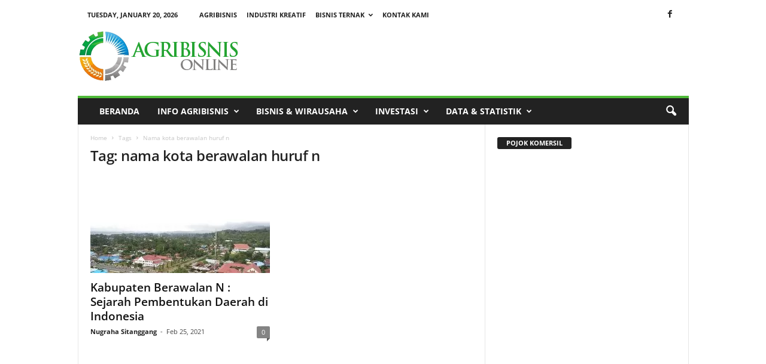

--- FILE ---
content_type: text/html; charset=UTF-8
request_url: https://agribisnis.co.id/tag/nama-kota-berawalan-huruf-n/
body_size: 19678
content:
<!doctype html >
<!--[if IE 8]>    <html class="ie8" lang="en-US" prefix="og: https://ogp.me/ns#"> <![endif]-->
<!--[if IE 9]>    <html class="ie9" lang="en-US" prefix="og: https://ogp.me/ns#"> <![endif]-->
<!--[if gt IE 8]><!--> <html lang="en-US" prefix="og: https://ogp.me/ns#"> <!--<![endif]-->
<head>
    <title>nama kota berawalan huruf n | agribisnis.co.id</title>
    <meta charset="UTF-8" />
    <meta name="viewport" content="width=device-width, initial-scale=1.0">
    <link rel="pingback" href="https://agribisnis.co.id/xmlrpc.php" />
    	<style>img:is([sizes="auto" i], [sizes^="auto," i]) { contain-intrinsic-size: 3000px 1500px }</style>
	<link rel="icon" type="image/png" href="https://agribisnis.co.id/wp-content/uploads/2015/04/fav.png">
<!-- Search Engine Optimization by Rank Math - https://rankmath.com/ -->
<meta name="robots" content="follow, noindex"/>
<meta property="og:locale" content="en_US" />
<meta property="og:type" content="article" />
<meta property="og:title" content="nama kota berawalan huruf n | agribisnis.co.id" />
<meta property="og:url" content="https://agribisnis.co.id/tag/nama-kota-berawalan-huruf-n/" />
<meta property="og:site_name" content="agribisnis.co.id" />
<meta property="og:image" content="https://agribisnis.co.id/wp-content/uploads/2021/01/agribisnis.png" />
<meta property="og:image:secure_url" content="https://agribisnis.co.id/wp-content/uploads/2021/01/agribisnis.png" />
<meta property="og:image:width" content="1200" />
<meta property="og:image:height" content="630" />
<meta property="og:image:alt" content="informasi agribisnis terkini" />
<meta property="og:image:type" content="image/png" />
<meta name="twitter:card" content="summary_large_image" />
<meta name="twitter:title" content="nama kota berawalan huruf n | agribisnis.co.id" />
<meta name="twitter:image" content="https://agribisnis.co.id/wp-content/uploads/2021/01/agribisnis.png" />
<script type="application/ld+json" class="rank-math-schema">{"@context":"https://schema.org","@graph":[{"@type":"Place","@id":"https://agribisnis.co.id/#place","address":{"@type":"PostalAddress","addressLocality":"Jakarta","addressRegion":"DKI Jakarta","addressCountry":"Indonesia"}},{"@type":"Organization","@id":"https://agribisnis.co.id/#organization","name":"agribisnis.co.id","url":"http://agribisnis.co.id","address":{"@type":"PostalAddress","addressLocality":"Jakarta","addressRegion":"DKI Jakarta","addressCountry":"Indonesia"},"location":{"@id":"https://agribisnis.co.id/#place"}},{"@type":"WebSite","@id":"https://agribisnis.co.id/#website","url":"https://agribisnis.co.id","name":"agribisnis.co.id","publisher":{"@id":"https://agribisnis.co.id/#organization"},"inLanguage":"en-US"},{"@type":"BreadcrumbList","@id":"https://agribisnis.co.id/tag/nama-kota-berawalan-huruf-n/#breadcrumb","itemListElement":[{"@type":"ListItem","position":"1","item":{"@id":"http://agribisnis.co.id","name":"Home"}},{"@type":"ListItem","position":"2","item":{"@id":"https://agribisnis.co.id/tag/nama-kota-berawalan-huruf-n/","name":"nama kota berawalan huruf n"}}]},{"@type":"CollectionPage","@id":"https://agribisnis.co.id/tag/nama-kota-berawalan-huruf-n/#webpage","url":"https://agribisnis.co.id/tag/nama-kota-berawalan-huruf-n/","name":"nama kota berawalan huruf n | agribisnis.co.id","isPartOf":{"@id":"https://agribisnis.co.id/#website"},"inLanguage":"en-US","breadcrumb":{"@id":"https://agribisnis.co.id/tag/nama-kota-berawalan-huruf-n/#breadcrumb"}}]}</script>
<!-- /Rank Math WordPress SEO plugin -->


<link rel='dns-prefetch' href='//www.googletagmanager.com' />
<link rel='dns-prefetch' href='//pagead2.googlesyndication.com' />
<link rel="alternate" type="application/rss+xml" title="agribisnis.co.id &raquo; Feed" href="https://agribisnis.co.id/feed/" />
<link rel="alternate" type="application/rss+xml" title="agribisnis.co.id &raquo; nama kota berawalan huruf n Tag Feed" href="https://agribisnis.co.id/tag/nama-kota-berawalan-huruf-n/feed/" />
<script type="text/javascript">
/* <![CDATA[ */
window._wpemojiSettings = {"baseUrl":"https:\/\/s.w.org\/images\/core\/emoji\/16.0.1\/72x72\/","ext":".png","svgUrl":"https:\/\/s.w.org\/images\/core\/emoji\/16.0.1\/svg\/","svgExt":".svg","source":{"concatemoji":"https:\/\/agribisnis.co.id\/wp-includes\/js\/wp-emoji-release.min.js?ver=6.8.3"}};
/*! This file is auto-generated */
!function(s,n){var o,i,e;function c(e){try{var t={supportTests:e,timestamp:(new Date).valueOf()};sessionStorage.setItem(o,JSON.stringify(t))}catch(e){}}function p(e,t,n){e.clearRect(0,0,e.canvas.width,e.canvas.height),e.fillText(t,0,0);var t=new Uint32Array(e.getImageData(0,0,e.canvas.width,e.canvas.height).data),a=(e.clearRect(0,0,e.canvas.width,e.canvas.height),e.fillText(n,0,0),new Uint32Array(e.getImageData(0,0,e.canvas.width,e.canvas.height).data));return t.every(function(e,t){return e===a[t]})}function u(e,t){e.clearRect(0,0,e.canvas.width,e.canvas.height),e.fillText(t,0,0);for(var n=e.getImageData(16,16,1,1),a=0;a<n.data.length;a++)if(0!==n.data[a])return!1;return!0}function f(e,t,n,a){switch(t){case"flag":return n(e,"\ud83c\udff3\ufe0f\u200d\u26a7\ufe0f","\ud83c\udff3\ufe0f\u200b\u26a7\ufe0f")?!1:!n(e,"\ud83c\udde8\ud83c\uddf6","\ud83c\udde8\u200b\ud83c\uddf6")&&!n(e,"\ud83c\udff4\udb40\udc67\udb40\udc62\udb40\udc65\udb40\udc6e\udb40\udc67\udb40\udc7f","\ud83c\udff4\u200b\udb40\udc67\u200b\udb40\udc62\u200b\udb40\udc65\u200b\udb40\udc6e\u200b\udb40\udc67\u200b\udb40\udc7f");case"emoji":return!a(e,"\ud83e\udedf")}return!1}function g(e,t,n,a){var r="undefined"!=typeof WorkerGlobalScope&&self instanceof WorkerGlobalScope?new OffscreenCanvas(300,150):s.createElement("canvas"),o=r.getContext("2d",{willReadFrequently:!0}),i=(o.textBaseline="top",o.font="600 32px Arial",{});return e.forEach(function(e){i[e]=t(o,e,n,a)}),i}function t(e){var t=s.createElement("script");t.src=e,t.defer=!0,s.head.appendChild(t)}"undefined"!=typeof Promise&&(o="wpEmojiSettingsSupports",i=["flag","emoji"],n.supports={everything:!0,everythingExceptFlag:!0},e=new Promise(function(e){s.addEventListener("DOMContentLoaded",e,{once:!0})}),new Promise(function(t){var n=function(){try{var e=JSON.parse(sessionStorage.getItem(o));if("object"==typeof e&&"number"==typeof e.timestamp&&(new Date).valueOf()<e.timestamp+604800&&"object"==typeof e.supportTests)return e.supportTests}catch(e){}return null}();if(!n){if("undefined"!=typeof Worker&&"undefined"!=typeof OffscreenCanvas&&"undefined"!=typeof URL&&URL.createObjectURL&&"undefined"!=typeof Blob)try{var e="postMessage("+g.toString()+"("+[JSON.stringify(i),f.toString(),p.toString(),u.toString()].join(",")+"));",a=new Blob([e],{type:"text/javascript"}),r=new Worker(URL.createObjectURL(a),{name:"wpTestEmojiSupports"});return void(r.onmessage=function(e){c(n=e.data),r.terminate(),t(n)})}catch(e){}c(n=g(i,f,p,u))}t(n)}).then(function(e){for(var t in e)n.supports[t]=e[t],n.supports.everything=n.supports.everything&&n.supports[t],"flag"!==t&&(n.supports.everythingExceptFlag=n.supports.everythingExceptFlag&&n.supports[t]);n.supports.everythingExceptFlag=n.supports.everythingExceptFlag&&!n.supports.flag,n.DOMReady=!1,n.readyCallback=function(){n.DOMReady=!0}}).then(function(){return e}).then(function(){var e;n.supports.everything||(n.readyCallback(),(e=n.source||{}).concatemoji?t(e.concatemoji):e.wpemoji&&e.twemoji&&(t(e.twemoji),t(e.wpemoji)))}))}((window,document),window._wpemojiSettings);
/* ]]> */
</script>
<style id='wp-emoji-styles-inline-css' type='text/css'>

	img.wp-smiley, img.emoji {
		display: inline !important;
		border: none !important;
		box-shadow: none !important;
		height: 1em !important;
		width: 1em !important;
		margin: 0 0.07em !important;
		vertical-align: -0.1em !important;
		background: none !important;
		padding: 0 !important;
	}
</style>
<link rel='stylesheet' id='wp-block-library-css' href='https://agribisnis.co.id/wp-includes/css/dist/block-library/style.min.css?ver=6.8.3' type='text/css' media='all' />
<style id='classic-theme-styles-inline-css' type='text/css'>
/*! This file is auto-generated */
.wp-block-button__link{color:#fff;background-color:#32373c;border-radius:9999px;box-shadow:none;text-decoration:none;padding:calc(.667em + 2px) calc(1.333em + 2px);font-size:1.125em}.wp-block-file__button{background:#32373c;color:#fff;text-decoration:none}
</style>
<style id='global-styles-inline-css' type='text/css'>
:root{--wp--preset--aspect-ratio--square: 1;--wp--preset--aspect-ratio--4-3: 4/3;--wp--preset--aspect-ratio--3-4: 3/4;--wp--preset--aspect-ratio--3-2: 3/2;--wp--preset--aspect-ratio--2-3: 2/3;--wp--preset--aspect-ratio--16-9: 16/9;--wp--preset--aspect-ratio--9-16: 9/16;--wp--preset--color--black: #000000;--wp--preset--color--cyan-bluish-gray: #abb8c3;--wp--preset--color--white: #ffffff;--wp--preset--color--pale-pink: #f78da7;--wp--preset--color--vivid-red: #cf2e2e;--wp--preset--color--luminous-vivid-orange: #ff6900;--wp--preset--color--luminous-vivid-amber: #fcb900;--wp--preset--color--light-green-cyan: #7bdcb5;--wp--preset--color--vivid-green-cyan: #00d084;--wp--preset--color--pale-cyan-blue: #8ed1fc;--wp--preset--color--vivid-cyan-blue: #0693e3;--wp--preset--color--vivid-purple: #9b51e0;--wp--preset--gradient--vivid-cyan-blue-to-vivid-purple: linear-gradient(135deg,rgba(6,147,227,1) 0%,rgb(155,81,224) 100%);--wp--preset--gradient--light-green-cyan-to-vivid-green-cyan: linear-gradient(135deg,rgb(122,220,180) 0%,rgb(0,208,130) 100%);--wp--preset--gradient--luminous-vivid-amber-to-luminous-vivid-orange: linear-gradient(135deg,rgba(252,185,0,1) 0%,rgba(255,105,0,1) 100%);--wp--preset--gradient--luminous-vivid-orange-to-vivid-red: linear-gradient(135deg,rgba(255,105,0,1) 0%,rgb(207,46,46) 100%);--wp--preset--gradient--very-light-gray-to-cyan-bluish-gray: linear-gradient(135deg,rgb(238,238,238) 0%,rgb(169,184,195) 100%);--wp--preset--gradient--cool-to-warm-spectrum: linear-gradient(135deg,rgb(74,234,220) 0%,rgb(151,120,209) 20%,rgb(207,42,186) 40%,rgb(238,44,130) 60%,rgb(251,105,98) 80%,rgb(254,248,76) 100%);--wp--preset--gradient--blush-light-purple: linear-gradient(135deg,rgb(255,206,236) 0%,rgb(152,150,240) 100%);--wp--preset--gradient--blush-bordeaux: linear-gradient(135deg,rgb(254,205,165) 0%,rgb(254,45,45) 50%,rgb(107,0,62) 100%);--wp--preset--gradient--luminous-dusk: linear-gradient(135deg,rgb(255,203,112) 0%,rgb(199,81,192) 50%,rgb(65,88,208) 100%);--wp--preset--gradient--pale-ocean: linear-gradient(135deg,rgb(255,245,203) 0%,rgb(182,227,212) 50%,rgb(51,167,181) 100%);--wp--preset--gradient--electric-grass: linear-gradient(135deg,rgb(202,248,128) 0%,rgb(113,206,126) 100%);--wp--preset--gradient--midnight: linear-gradient(135deg,rgb(2,3,129) 0%,rgb(40,116,252) 100%);--wp--preset--font-size--small: 13px;--wp--preset--font-size--medium: 20px;--wp--preset--font-size--large: 36px;--wp--preset--font-size--x-large: 42px;--wp--preset--spacing--20: 0.44rem;--wp--preset--spacing--30: 0.67rem;--wp--preset--spacing--40: 1rem;--wp--preset--spacing--50: 1.5rem;--wp--preset--spacing--60: 2.25rem;--wp--preset--spacing--70: 3.38rem;--wp--preset--spacing--80: 5.06rem;--wp--preset--shadow--natural: 6px 6px 9px rgba(0, 0, 0, 0.2);--wp--preset--shadow--deep: 12px 12px 50px rgba(0, 0, 0, 0.4);--wp--preset--shadow--sharp: 6px 6px 0px rgba(0, 0, 0, 0.2);--wp--preset--shadow--outlined: 6px 6px 0px -3px rgba(255, 255, 255, 1), 6px 6px rgba(0, 0, 0, 1);--wp--preset--shadow--crisp: 6px 6px 0px rgba(0, 0, 0, 1);}:where(.is-layout-flex){gap: 0.5em;}:where(.is-layout-grid){gap: 0.5em;}body .is-layout-flex{display: flex;}.is-layout-flex{flex-wrap: wrap;align-items: center;}.is-layout-flex > :is(*, div){margin: 0;}body .is-layout-grid{display: grid;}.is-layout-grid > :is(*, div){margin: 0;}:where(.wp-block-columns.is-layout-flex){gap: 2em;}:where(.wp-block-columns.is-layout-grid){gap: 2em;}:where(.wp-block-post-template.is-layout-flex){gap: 1.25em;}:where(.wp-block-post-template.is-layout-grid){gap: 1.25em;}.has-black-color{color: var(--wp--preset--color--black) !important;}.has-cyan-bluish-gray-color{color: var(--wp--preset--color--cyan-bluish-gray) !important;}.has-white-color{color: var(--wp--preset--color--white) !important;}.has-pale-pink-color{color: var(--wp--preset--color--pale-pink) !important;}.has-vivid-red-color{color: var(--wp--preset--color--vivid-red) !important;}.has-luminous-vivid-orange-color{color: var(--wp--preset--color--luminous-vivid-orange) !important;}.has-luminous-vivid-amber-color{color: var(--wp--preset--color--luminous-vivid-amber) !important;}.has-light-green-cyan-color{color: var(--wp--preset--color--light-green-cyan) !important;}.has-vivid-green-cyan-color{color: var(--wp--preset--color--vivid-green-cyan) !important;}.has-pale-cyan-blue-color{color: var(--wp--preset--color--pale-cyan-blue) !important;}.has-vivid-cyan-blue-color{color: var(--wp--preset--color--vivid-cyan-blue) !important;}.has-vivid-purple-color{color: var(--wp--preset--color--vivid-purple) !important;}.has-black-background-color{background-color: var(--wp--preset--color--black) !important;}.has-cyan-bluish-gray-background-color{background-color: var(--wp--preset--color--cyan-bluish-gray) !important;}.has-white-background-color{background-color: var(--wp--preset--color--white) !important;}.has-pale-pink-background-color{background-color: var(--wp--preset--color--pale-pink) !important;}.has-vivid-red-background-color{background-color: var(--wp--preset--color--vivid-red) !important;}.has-luminous-vivid-orange-background-color{background-color: var(--wp--preset--color--luminous-vivid-orange) !important;}.has-luminous-vivid-amber-background-color{background-color: var(--wp--preset--color--luminous-vivid-amber) !important;}.has-light-green-cyan-background-color{background-color: var(--wp--preset--color--light-green-cyan) !important;}.has-vivid-green-cyan-background-color{background-color: var(--wp--preset--color--vivid-green-cyan) !important;}.has-pale-cyan-blue-background-color{background-color: var(--wp--preset--color--pale-cyan-blue) !important;}.has-vivid-cyan-blue-background-color{background-color: var(--wp--preset--color--vivid-cyan-blue) !important;}.has-vivid-purple-background-color{background-color: var(--wp--preset--color--vivid-purple) !important;}.has-black-border-color{border-color: var(--wp--preset--color--black) !important;}.has-cyan-bluish-gray-border-color{border-color: var(--wp--preset--color--cyan-bluish-gray) !important;}.has-white-border-color{border-color: var(--wp--preset--color--white) !important;}.has-pale-pink-border-color{border-color: var(--wp--preset--color--pale-pink) !important;}.has-vivid-red-border-color{border-color: var(--wp--preset--color--vivid-red) !important;}.has-luminous-vivid-orange-border-color{border-color: var(--wp--preset--color--luminous-vivid-orange) !important;}.has-luminous-vivid-amber-border-color{border-color: var(--wp--preset--color--luminous-vivid-amber) !important;}.has-light-green-cyan-border-color{border-color: var(--wp--preset--color--light-green-cyan) !important;}.has-vivid-green-cyan-border-color{border-color: var(--wp--preset--color--vivid-green-cyan) !important;}.has-pale-cyan-blue-border-color{border-color: var(--wp--preset--color--pale-cyan-blue) !important;}.has-vivid-cyan-blue-border-color{border-color: var(--wp--preset--color--vivid-cyan-blue) !important;}.has-vivid-purple-border-color{border-color: var(--wp--preset--color--vivid-purple) !important;}.has-vivid-cyan-blue-to-vivid-purple-gradient-background{background: var(--wp--preset--gradient--vivid-cyan-blue-to-vivid-purple) !important;}.has-light-green-cyan-to-vivid-green-cyan-gradient-background{background: var(--wp--preset--gradient--light-green-cyan-to-vivid-green-cyan) !important;}.has-luminous-vivid-amber-to-luminous-vivid-orange-gradient-background{background: var(--wp--preset--gradient--luminous-vivid-amber-to-luminous-vivid-orange) !important;}.has-luminous-vivid-orange-to-vivid-red-gradient-background{background: var(--wp--preset--gradient--luminous-vivid-orange-to-vivid-red) !important;}.has-very-light-gray-to-cyan-bluish-gray-gradient-background{background: var(--wp--preset--gradient--very-light-gray-to-cyan-bluish-gray) !important;}.has-cool-to-warm-spectrum-gradient-background{background: var(--wp--preset--gradient--cool-to-warm-spectrum) !important;}.has-blush-light-purple-gradient-background{background: var(--wp--preset--gradient--blush-light-purple) !important;}.has-blush-bordeaux-gradient-background{background: var(--wp--preset--gradient--blush-bordeaux) !important;}.has-luminous-dusk-gradient-background{background: var(--wp--preset--gradient--luminous-dusk) !important;}.has-pale-ocean-gradient-background{background: var(--wp--preset--gradient--pale-ocean) !important;}.has-electric-grass-gradient-background{background: var(--wp--preset--gradient--electric-grass) !important;}.has-midnight-gradient-background{background: var(--wp--preset--gradient--midnight) !important;}.has-small-font-size{font-size: var(--wp--preset--font-size--small) !important;}.has-medium-font-size{font-size: var(--wp--preset--font-size--medium) !important;}.has-large-font-size{font-size: var(--wp--preset--font-size--large) !important;}.has-x-large-font-size{font-size: var(--wp--preset--font-size--x-large) !important;}
:where(.wp-block-post-template.is-layout-flex){gap: 1.25em;}:where(.wp-block-post-template.is-layout-grid){gap: 1.25em;}
:where(.wp-block-columns.is-layout-flex){gap: 2em;}:where(.wp-block-columns.is-layout-grid){gap: 2em;}
:root :where(.wp-block-pullquote){font-size: 1.5em;line-height: 1.6;}
</style>
<link rel='stylesheet' id='ez-toc-css' href='https://agribisnis.co.id/wp-content/plugins/easy-table-of-contents/assets/css/screen.min.css?ver=2.0.76' type='text/css' media='all' />
<style id='ez-toc-inline-css' type='text/css'>
div#ez-toc-container .ez-toc-title {font-size: 120%;}div#ez-toc-container .ez-toc-title {font-weight: 500;}div#ez-toc-container ul li , div#ez-toc-container ul li a {font-size: 110%;}div#ez-toc-container ul li , div#ez-toc-container ul li a {font-weight: 500;}div#ez-toc-container nav ul ul li {font-size: 90%;}
.ez-toc-container-direction {direction: ltr;}.ez-toc-counter ul{counter-reset: item ;}.ez-toc-counter nav ul li a::before {content: counters(item, '.', decimal) '. ';display: inline-block;counter-increment: item;flex-grow: 0;flex-shrink: 0;margin-right: .2em; float: left; }.ez-toc-widget-direction {direction: ltr;}.ez-toc-widget-container ul{counter-reset: item ;}.ez-toc-widget-container nav ul li a::before {content: counters(item, '.', decimal) '. ';display: inline-block;counter-increment: item;flex-grow: 0;flex-shrink: 0;margin-right: .2em; float: left; }
</style>
<link rel='stylesheet' id='google-fonts-style-css' href='//agribisnis.co.id/wp-content/uploads/omgf/google-fonts-style/google-fonts-style.css?ver=1647837951' type='text/css' media='all' />
<link rel='stylesheet' id='wp-pagenavi-css' href='https://agribisnis.co.id/wp-content/plugins/wp-pagenavi/pagenavi-css.css?ver=2.70' type='text/css' media='all' />
<link rel='stylesheet' id='js_composer_front-css' href='https://agribisnis.co.id/wp-content/plugins/js_composer/assets/css/js_composer.min.css?ver=5.2' type='text/css' media='all' />
<link rel='stylesheet' id='td-theme-css' href='https://agribisnis.co.id/wp-content/themes/Newsmag/style.css?ver=4.0' type='text/css' media='all' />
<script type="text/javascript" src="https://agribisnis.co.id/wp-includes/js/jquery/jquery.min.js?ver=3.7.1" id="jquery-core-js"></script>
<script type="text/javascript" src="https://agribisnis.co.id/wp-includes/js/jquery/jquery-migrate.min.js?ver=3.4.1" id="jquery-migrate-js"></script>
<link rel="https://api.w.org/" href="https://agribisnis.co.id/wp-json/" /><link rel="alternate" title="JSON" type="application/json" href="https://agribisnis.co.id/wp-json/wp/v2/tags/3879" /><link rel="EditURI" type="application/rsd+xml" title="RSD" href="https://agribisnis.co.id/xmlrpc.php?rsd" />
<meta name="generator" content="WordPress 6.8.3" />
<meta name="generator" content="Site Kit by Google 1.160.1" />	<style id="tdw-css-placeholder">                                                                </style>			<script>
				window.tdwGlobal = {"adminUrl":"https:\/\/agribisnis.co.id\/wp-admin\/","wpRestNonce":"f4aa348ffa","wpRestUrl":"https:\/\/agribisnis.co.id\/wp-json\/","permalinkStructure":"\/%postname%\/"};
			</script>
			<!--[if lt IE 9]><script src="https://html5shim.googlecode.com/svn/trunk/html5.js"></script><![endif]-->
    
<!-- Google AdSense meta tags added by Site Kit -->
<meta name="google-adsense-platform-account" content="ca-host-pub-2644536267352236">
<meta name="google-adsense-platform-domain" content="sitekit.withgoogle.com">
<!-- End Google AdSense meta tags added by Site Kit -->
<meta name="generator" content="Powered by Visual Composer - drag and drop page builder for WordPress."/>
<!--[if lte IE 9]><link rel="stylesheet" type="text/css" href="https://agribisnis.co.id/wp-content/plugins/js_composer/assets/css/vc_lte_ie9.min.css" media="screen"><![endif]-->
<!-- Google AdSense snippet added by Site Kit -->
<script type="text/javascript" async="async" src="https://pagead2.googlesyndication.com/pagead/js/adsbygoogle.js?client=ca-pub-3516017814479414&amp;host=ca-host-pub-2644536267352236" crossorigin="anonymous"></script>

<!-- End Google AdSense snippet added by Site Kit -->

<!-- JS generated by theme -->

<script>
    
    

	    var tdBlocksArray = []; //here we store all the items for the current page

	    //td_block class - each ajax block uses a object of this class for requests
	    function tdBlock() {
		    this.id = '';
		    this.block_type = 1; //block type id (1-234 etc)
		    this.atts = '';
		    this.td_column_number = '';
		    this.td_current_page = 1; //
		    this.post_count = 0; //from wp
		    this.found_posts = 0; //from wp
		    this.max_num_pages = 0; //from wp
		    this.td_filter_value = ''; //current live filter value
		    this.is_ajax_running = false;
		    this.td_user_action = ''; // load more or infinite loader (used by the animation)
		    this.header_color = '';
		    this.ajax_pagination_infinite_stop = ''; //show load more at page x
	    }


        // td_js_generator - mini detector
        (function(){
            var htmlTag = document.getElementsByTagName("html")[0];

            if ( navigator.userAgent.indexOf("MSIE 10.0") > -1 ) {
                htmlTag.className += ' ie10';
            }

            if ( !!navigator.userAgent.match(/Trident.*rv\:11\./) ) {
                htmlTag.className += ' ie11';
            }

            if ( /(iPad|iPhone|iPod)/g.test(navigator.userAgent) ) {
                htmlTag.className += ' td-md-is-ios';
            }

            var user_agent = navigator.userAgent.toLowerCase();
            if ( user_agent.indexOf("android") > -1 ) {
                htmlTag.className += ' td-md-is-android';
            }

            if ( -1 !== navigator.userAgent.indexOf('Mac OS X')  ) {
                htmlTag.className += ' td-md-is-os-x';
            }

            if ( /chrom(e|ium)/.test(navigator.userAgent.toLowerCase()) ) {
               htmlTag.className += ' td-md-is-chrome';
            }

            if ( -1 !== navigator.userAgent.indexOf('Firefox') ) {
                htmlTag.className += ' td-md-is-firefox';
            }

            if ( -1 !== navigator.userAgent.indexOf('Safari') && -1 === navigator.userAgent.indexOf('Chrome') ) {
                htmlTag.className += ' td-md-is-safari';
            }

            if( -1 !== navigator.userAgent.indexOf('IEMobile') ){
                htmlTag.className += ' td-md-is-iemobile';
            }

        })();




        var tdLocalCache = {};

        ( function () {
            "use strict";

            tdLocalCache = {
                data: {},
                remove: function (resource_id) {
                    delete tdLocalCache.data[resource_id];
                },
                exist: function (resource_id) {
                    return tdLocalCache.data.hasOwnProperty(resource_id) && tdLocalCache.data[resource_id] !== null;
                },
                get: function (resource_id) {
                    return tdLocalCache.data[resource_id];
                },
                set: function (resource_id, cachedData) {
                    tdLocalCache.remove(resource_id);
                    tdLocalCache.data[resource_id] = cachedData;
                }
            };
        })();

    
    
var td_viewport_interval_list=[{"limitBottom":767,"sidebarWidth":251},{"limitBottom":1023,"sidebarWidth":339}];
var td_ajax_url="https:\/\/agribisnis.co.id\/wp-admin\/admin-ajax.php?td_theme_name=Newsmag&v=4.0";
var td_get_template_directory_uri="https:\/\/agribisnis.co.id\/wp-content\/themes\/Newsmag";
var tds_snap_menu="";
var tds_logo_on_sticky="show";
var tds_header_style="";
var td_please_wait="Please wait...";
var td_email_user_pass_incorrect="User or password incorrect!";
var td_email_user_incorrect="Email or username incorrect!";
var td_email_incorrect="Email incorrect!";
var tds_more_articles_on_post_enable="";
var tds_more_articles_on_post_time_to_wait="";
var tds_more_articles_on_post_pages_distance_from_top=400;
var tds_theme_color_site_wide="#4fba39";
var tds_smart_sidebar="";
var tdThemeName="Newsmag";
var td_magnific_popup_translation_tPrev="Previous (Left arrow key)";
var td_magnific_popup_translation_tNext="Next (Right arrow key)";
var td_magnific_popup_translation_tCounter="%curr% of %total%";
var td_magnific_popup_translation_ajax_tError="The content from %url% could not be loaded.";
var td_magnific_popup_translation_image_tError="The image #%curr% could not be loaded.";
var tdsDateFormat="l, F j, Y";
var tdDateNamesI18n={"month_names":["January","February","March","April","May","June","July","August","September","October","November","December"],"month_names_short":["Jan","Feb","Mar","Apr","May","Jun","Jul","Aug","Sep","Oct","Nov","Dec"],"day_names":["Sunday","Monday","Tuesday","Wednesday","Thursday","Friday","Saturday"],"day_names_short":["Sun","Mon","Tue","Wed","Thu","Fri","Sat"]};
var td_ad_background_click_link="";
var td_ad_background_click_target="";
</script>


<!-- Header style compiled by theme -->

<style>
    
.td-header-border:before,
    .td-trending-now-title,
    .td_block_mega_menu .td_mega_menu_sub_cats .cur-sub-cat,
    .td-post-category:hover,
    .td-header-style-2 .td-header-sp-logo,
    .td-next-prev-wrap a:hover i,
    .page-nav .current,
    .widget_calendar tfoot a:hover,
    .td-footer-container .widget_search .wpb_button:hover,
    .td-scroll-up-visible,
    .dropcap,
    .td-category a,
    input[type="submit"]:hover,
    .td-post-small-box a:hover,
    .td-404-sub-sub-title a:hover,
    .td-rating-bar-wrap div,
    .td_top_authors .td-active .td-author-post-count,
    .td_top_authors .td-active .td-author-comments-count,
    .td_smart_list_3 .td-sml3-top-controls i:hover,
    .td_smart_list_3 .td-sml3-bottom-controls i:hover,
    .td_wrapper_video_playlist .td_video_controls_playlist_wrapper,
    .td-read-more a:hover,
    .td-login-wrap .btn,
    .td_display_err,
    .td-header-style-6 .td-top-menu-full,
    #bbpress-forums button:hover,
    #bbpress-forums .bbp-pagination .current,
    .bbp_widget_login .button:hover,
    .header-search-wrap .td-drop-down-search .btn:hover,
    .td-post-text-content .more-link-wrap:hover a,
    #buddypress div.item-list-tabs ul li > a span,
    #buddypress div.item-list-tabs ul li > a:hover span,
    #buddypress input[type=submit]:hover,
    #buddypress a.button:hover span,
    #buddypress div.item-list-tabs ul li.selected a span,
    #buddypress div.item-list-tabs ul li.current a span,
    #buddypress input[type=submit]:focus,
    .td-grid-style-3 .td-big-grid-post .td-module-thumb a:last-child:before,
    .td-grid-style-4 .td-big-grid-post .td-module-thumb a:last-child:before,
    .td-grid-style-5 .td-big-grid-post .td-module-thumb:after,
    .td_category_template_2 .td-category-siblings .td-category a:hover,
    .td-weather-week:before,
    .td-weather-information:before,
     .td_3D_btn,
    .td_shadow_btn,
    .td_default_btn,
    .td_square_btn, 
    .td_outlined_btn:hover {
        background-color: #4fba39;
    }

    @media (max-width: 767px) {
        .td-category a.td-current-sub-category {
            background-color: #4fba39;
        }
    }

    .woocommerce .onsale,
    .woocommerce .woocommerce a.button:hover,
    .woocommerce-page .woocommerce .button:hover,
    .single-product .product .summary .cart .button:hover,
    .woocommerce .woocommerce .product a.button:hover,
    .woocommerce .product a.button:hover,
    .woocommerce .product #respond input#submit:hover,
    .woocommerce .checkout input#place_order:hover,
    .woocommerce .woocommerce.widget .button:hover,
    .woocommerce .woocommerce-message .button:hover,
    .woocommerce .woocommerce-error .button:hover,
    .woocommerce .woocommerce-info .button:hover,
    .woocommerce.widget .ui-slider .ui-slider-handle,
    .vc_btn-black:hover,
	.wpb_btn-black:hover,
	.item-list-tabs .feed:hover a,
	.td-smart-list-button:hover {
    	background-color: #4fba39 !important;
    }

    .td-header-sp-top-menu .top-header-menu > .current-menu-item > a,
    .td-header-sp-top-menu .top-header-menu > .current-menu-ancestor > a,
    .td-header-sp-top-menu .top-header-menu > .current-category-ancestor > a,
    .td-header-sp-top-menu .top-header-menu > li > a:hover,
    .td-header-sp-top-menu .top-header-menu > .sfHover > a,
    .top-header-menu ul .current-menu-item > a,
    .top-header-menu ul .current-menu-ancestor > a,
    .top-header-menu ul .current-category-ancestor > a,
    .top-header-menu ul li > a:hover,
    .top-header-menu ul .sfHover > a,
    .sf-menu ul .td-menu-item > a:hover,
    .sf-menu ul .sfHover > a,
    .sf-menu ul .current-menu-ancestor > a,
    .sf-menu ul .current-category-ancestor > a,
    .sf-menu ul .current-menu-item > a,
    .td_module_wrap:hover .entry-title a,
    .td_mod_mega_menu:hover .entry-title a,
    .footer-email-wrap a,
    .widget a:hover,
    .td-footer-container .widget_calendar #today,
    .td-category-pulldown-filter a.td-pulldown-category-filter-link:hover,
    .td-load-more-wrap a:hover,
    .td-post-next-prev-content a:hover,
    .td-author-name a:hover,
    .td-author-url a:hover,
    .td_mod_related_posts:hover .entry-title a,
    .td-search-query,
    .header-search-wrap .td-drop-down-search .result-msg a:hover,
    .td_top_authors .td-active .td-authors-name a,
    .post blockquote p,
    .td-post-content blockquote p,
    .page blockquote p,
    .comment-list cite a:hover,
    .comment-list cite:hover,
    .comment-list .comment-reply-link:hover,
    a,
    .white-menu #td-header-menu .sf-menu > li > a:hover,
    .white-menu #td-header-menu .sf-menu > .current-menu-ancestor > a,
    .white-menu #td-header-menu .sf-menu > .current-menu-item > a,
    .td_quote_on_blocks,
    #bbpress-forums .bbp-forum-freshness a:hover,
    #bbpress-forums .bbp-topic-freshness a:hover,
    #bbpress-forums .bbp-forums-list li a:hover,
    #bbpress-forums .bbp-forum-title:hover,
    #bbpress-forums .bbp-topic-permalink:hover,
    #bbpress-forums .bbp-topic-started-by a:hover,
    #bbpress-forums .bbp-topic-started-in a:hover,
    #bbpress-forums .bbp-body .super-sticky li.bbp-topic-title .bbp-topic-permalink,
    #bbpress-forums .bbp-body .sticky li.bbp-topic-title .bbp-topic-permalink,
    #bbpress-forums #subscription-toggle a:hover,
    #bbpress-forums #favorite-toggle a:hover,
    .woocommerce-account .woocommerce-MyAccount-navigation a:hover,
    .widget_display_replies .bbp-author-name,
    .widget_display_topics .bbp-author-name,
    .archive .widget_archive .current,
    .archive .widget_archive .current a,
    .td-subcategory-header .td-category-siblings .td-subcat-dropdown a.td-current-sub-category,
    .td-subcategory-header .td-category-siblings .td-subcat-dropdown a:hover,
    .td-pulldown-filter-display-option:hover,
    .td-pulldown-filter-display-option .td-pulldown-filter-link:hover,
    .td_normal_slide .td-wrapper-pulldown-filter .td-pulldown-filter-list a:hover,
    #buddypress ul.item-list li div.item-title a:hover,
    .td_block_13 .td-pulldown-filter-list a:hover,
    .td_smart_list_8 .td-smart-list-dropdown-wrap .td-smart-list-button:hover,
    .td_smart_list_8 .td-smart-list-dropdown-wrap .td-smart-list-button:hover i,
    .td-sub-footer-container a:hover,
    .td-instagram-user a,
     .td_outlined_btn {
        color: #4fba39;
    }

    .td-mega-menu .wpb_content_element li a:hover,
    .td_login_tab_focus {
        color: #4fba39 !important;
    }

    .td-next-prev-wrap a:hover i,
    .page-nav .current,
    .widget_tag_cloud a:hover,
    .post .td_quote_box,
    .page .td_quote_box,
    .td-login-panel-title,
    #bbpress-forums .bbp-pagination .current,
    .td_category_template_2 .td-category-siblings .td-category a:hover,
    .page-template-page-pagebuilder-latest .td-instagram-user,
     .td_outlined_btn {
        border-color: #4fba39;
    }

    .td_wrapper_video_playlist .td_video_currently_playing:after,
    .item-list-tabs .feed:hover {
        border-color: #4fba39 !important;
    }
</style>

<!-- Global site tag (gtag.js) - Google Analytics -->
<script async src="https://www.googletagmanager.com/gtag/js?id=UA-61981769-1"></script>
<script>
  window.dataLayer = window.dataLayer || [];
  function gtag(){dataLayer.push(arguments);}
  gtag('js', new Date());

  gtag('config', 'UA-61981769-1');
</script>
<script type="application/ld+json">
                        {
                            "@context": "http://schema.org",
                            "@type": "BreadcrumbList",
                            "itemListElement": [{
                            "@type": "ListItem",
                            "position": 1,
                                "item": {
                                "@type": "WebSite",
                                "@id": "https://agribisnis.co.id/",
                                "name": "Home"                                               
                            }
                        },{
                            "@type": "ListItem",
                            "position": 2,
                                "item": {
                                "@type": "WebPage",
                                "@id": "https://agribisnis.co.id/tag/nama-kota-berawalan-huruf-n/",
                                "name": "Nama kota berawalan huruf n"
                            }
                        }    ]
                        }
                       </script><noscript><style type="text/css"> .wpb_animate_when_almost_visible { opacity: 1; }</style></noscript>
<script type='text/javascript' src='https://agribisnis.co.id/wp-content/plugins/wp-spamshield/js/jscripts.php'></script> 
</head>

<body class="archive tag tag-nama-kota-berawalan-huruf-n tag-3879 wp-theme-Newsmag global-block-template-1 wpb-js-composer js-comp-ver-5.2 vc_responsive td-full-layout" itemscope="itemscope" itemtype="https://schema.org/WebPage">

        <div class="td-scroll-up"><i class="td-icon-menu-up"></i></div>

    <div class="td-menu-background"></div>
<div id="td-mobile-nav">
    <div class="td-mobile-container">
        <!-- mobile menu top section -->
        <div class="td-menu-socials-wrap">
            <!-- socials -->
            <div class="td-menu-socials">
                
        <span class="td-social-icon-wrap">
            <a target="_blank" href="https://www.facebook.com/investasi.indonesia" title="Facebook">
                <i class="td-icon-font td-icon-facebook"></i>
            </a>
        </span>            </div>
            <!-- close button -->
            <div class="td-mobile-close">
                <a href="#"><i class="td-icon-close-mobile"></i></a>
            </div>
        </div>

        <!-- login section -->
        
        <!-- menu section -->
        <div class="td-mobile-content">
            <div class="menu-main-menu-container"><ul id="menu-main-menu" class="td-mobile-main-menu"><li id="menu-item-292" class="menu-item menu-item-type-post_type menu-item-object-page menu-item-home menu-item-first menu-item-292"><a href="https://agribisnis.co.id/">BERANDA</a></li>
<li id="menu-item-293" class="menu-item menu-item-type-custom menu-item-object-custom menu-item-has-children menu-item-293"><a href="#">Info Agribisnis<i class="td-icon-menu-right td-element-after"></i></a>
<ul class="sub-menu">
	<li id="menu-item-0" class="menu-item-0"><a href="https://agribisnis.co.id/category/info-agribisnis/perikanan/">Perikanan</a></li>
	<li class="menu-item-0"><a href="https://agribisnis.co.id/category/info-agribisnis/perkebunan/">Perkebunan</a></li>
	<li class="menu-item-0"><a href="https://agribisnis.co.id/category/info-agribisnis/pertanian/">Pertanian</a></li>
	<li class="menu-item-0"><a href="https://agribisnis.co.id/category/info-agribisnis/peternakan/">Peternakan</a></li>
</ul>
</li>
<li id="menu-item-330" class="menu-item menu-item-type-custom menu-item-object-custom menu-item-330"><a>Bisnis &#038; Wirausaha</a></li>
<li id="menu-item-334" class="menu-item menu-item-type-custom menu-item-object-custom menu-item-has-children menu-item-334"><a>Investasi<i class="td-icon-menu-right td-element-after"></i></a>
<ul class="sub-menu">
	<li class="menu-item-0"><a href="https://agribisnis.co.id/category/investasi/ekspor/">Ekspor</a></li>
	<li class="menu-item-0"><a href="https://agribisnis.co.id/category/investasi/impor/">Impor</a></li>
	<li class="menu-item-0"><a href="https://agribisnis.co.id/category/investasi/peluang-investasi/">Peluang Investasi</a></li>
</ul>
</li>
<li id="menu-item-335" class="menu-item menu-item-type-taxonomy menu-item-object-category menu-item-has-children menu-item-335"><a href="https://agribisnis.co.id/category/data-statistik/">Data &#038; Statistik<i class="td-icon-menu-right td-element-after"></i></a>
<ul class="sub-menu">
	<li class="menu-item-0"><a href="https://agribisnis.co.id/category/data-statistik/harga-komoditas-ternak/">Harga Komoditas Ternak</a></li>
</ul>
</li>
</ul></div>        </div>
    </div>

    <!-- register/login section -->
    </div>    <div class="td-search-background"></div>
<div class="td-search-wrap-mob">
	<div class="td-drop-down-search" aria-labelledby="td-header-search-button">
		<form method="get" class="td-search-form" action="https://agribisnis.co.id/">
			<!-- close button -->
			<div class="td-search-close">
				<a href="#"><i class="td-icon-close-mobile"></i></a>
			</div>
			<div role="search" class="td-search-input">
				<span>Search</span>
				<input id="td-header-search-mob" type="text" value="" name="s" autocomplete="off" />
			</div>
		</form>
		<div id="td-aj-search-mob"></div>
	</div>
</div>

    <div id="td-outer-wrap">
    
        <div class="td-outer-container">
        
            <!--
Header style 1
-->

<div class="td-header-container td-header-wrap td-header-style-1">
    <div class="td-header-row td-header-top-menu">
        
    <div class="td-top-bar-container top-bar-style-1">
        <div class="td-header-sp-top-menu">

            <div class="td_data_time">
            <div style="visibility:hidden;">

                Wednesday, January 21, 2026
            </div>
        </div>
    <div class="menu-top-container"><ul id="menu-top_menu_agri" class="top-header-menu"><li id="menu-item-502" class="menu-item menu-item-type-post_type menu-item-object-page menu-item-first td-menu-item td-normal-menu menu-item-502"><a href="https://agribisnis.co.id/agribisnis/">Agribisnis</a></li>
<li id="menu-item-1132" class="menu-item menu-item-type-post_type menu-item-object-page td-menu-item td-normal-menu menu-item-1132"><a href="https://agribisnis.co.id/industri-kreatif/">Industri Kreatif</a></li>
<li id="menu-item-508" class="menu-item menu-item-type-post_type menu-item-object-page menu-item-has-children td-menu-item td-normal-menu menu-item-508"><a href="https://agribisnis.co.id/bisnis-ternak/">Bisnis Ternak</a>
<ul class="sub-menu">
	<li id="menu-item-507" class="menu-item menu-item-type-post_type menu-item-object-page td-menu-item td-normal-menu menu-item-507"><a href="https://agribisnis.co.id/bisnis-ternak-sapi/">Bisnis Ternak Sapi</a></li>
	<li id="menu-item-514" class="menu-item menu-item-type-post_type menu-item-object-page td-menu-item td-normal-menu menu-item-514"><a href="https://agribisnis.co.id/bisnis-ternak-lele/">Bisnis Ternak Lele</a></li>
	<li id="menu-item-3128" class="menu-item menu-item-type-post_type menu-item-object-post td-menu-item td-normal-menu menu-item-3128"><a href="https://agribisnis.co.id/bisnis-ternak-ayam-paling-menggiurkan-di-2016/">Bisnis Ternak Ayam</a></li>
	<li id="menu-item-522" class="menu-item menu-item-type-post_type menu-item-object-page td-menu-item td-normal-menu menu-item-522"><a href="https://agribisnis.co.id/bisnis-ternak-kambing/">Bisnis Ternak Kambing</a></li>
	<li id="menu-item-523" class="menu-item menu-item-type-post_type menu-item-object-page td-menu-item td-normal-menu menu-item-523"><a href="https://agribisnis.co.id/bisnis-ternak-ayam-potong/">Bisnis Ternak Ayam Potong</a></li>
</ul>
</li>
<li id="menu-item-524" class="menu-item menu-item-type-post_type menu-item-object-page td-menu-item td-normal-menu menu-item-524"><a href="https://agribisnis.co.id/kontak-kami/">Kontak Kami</a></li>
</ul></div></div>            <div class="td-header-sp-top-widget">
        
        <span class="td-social-icon-wrap">
            <a target="_blank" href="https://www.facebook.com/investasi.indonesia" title="Facebook">
                <i class="td-icon-font td-icon-facebook"></i>
            </a>
        </span>    </div>
        </div>

<!-- LOGIN MODAL -->
    </div>

    <div class="td-header-row td-header-header">
        <div class="td-header-sp-logo">
                    <a class="td-main-logo" href="https://agribisnis.co.id/">
            <img class="td-retina-data" data-retina="https://agribisnis.co.id/wp-content/uploads/2015/04/agribisnis-retina.png" src="https://agribisnis.co.id/wp-content/uploads/2015/04/agribisnis-logo.png" alt="Informasi Agribisnis Terlengkap" title="Informasi lengkap tentang agribisnis di indonesia"/>
            <span class="td-visual-hidden">agribisnis.co.id</span>
        </a>
            </div>
        <div class="td-header-sp-rec">
            
<div class="td-header-ad-wrap  td-ad">
    

</div>        </div>
    </div>

    <div class="td-header-menu-wrap">
        <div class="td-header-row td-header-border td-header-main-menu">
            <div id="td-header-menu" role="navigation">
    <div id="td-top-mobile-toggle"><a href="#"><i class="td-icon-font td-icon-mobile"></i></a></div>
    <div class="td-main-menu-logo td-logo-in-header">
        	<a class="td-mobile-logo td-sticky-mobile" href="https://agribisnis.co.id/">
		<img class="td-retina-data" data-retina="https://agribisnis.co.id/wp-content/uploads/2015/04/agribisnis-retina.png" src="https://agribisnis.co.id/wp-content/uploads/2015/04/logmobile.png" alt="Informasi Agribisnis Terlengkap" title="Informasi lengkap tentang agribisnis di indonesia"/>
	</a>
		<a class="td-header-logo td-sticky-mobile" href="https://agribisnis.co.id/">
		<img class="td-retina-data" data-retina="https://agribisnis.co.id/wp-content/uploads/2015/04/agribisnis-retina.png" src="https://agribisnis.co.id/wp-content/uploads/2015/04/agribisnis-logo.png" alt="Informasi Agribisnis Terlengkap" title="Informasi lengkap tentang agribisnis di indonesia"/>
	</a>
	    </div>
    <div class="menu-main-menu-container"><ul id="menu-main-menu-1" class="sf-menu"><li class="menu-item menu-item-type-post_type menu-item-object-page menu-item-home menu-item-first td-menu-item td-normal-menu menu-item-292"><a href="https://agribisnis.co.id/">BERANDA</a></li>
<li class="menu-item menu-item-type-custom menu-item-object-custom td-menu-item td-mega-menu menu-item-293"><a href="#">Info Agribisnis</a>
<ul class="sub-menu">
	<li class="menu-item-0"><div class="td-container-border"><div class="td-mega-grid"><script>var block_td_uid_2_696fc92c2ea6a = new tdBlock();
block_td_uid_2_696fc92c2ea6a.id = "td_uid_2_696fc92c2ea6a";
block_td_uid_2_696fc92c2ea6a.atts = '{"limit":"5","sort":"","post_ids":"","tag_slug":"","autors_id":"","installed_post_types":"","category_id":"29","category_ids":"","custom_title":"","custom_url":"","show_child_cat":5,"sub_cat_ajax":"","ajax_pagination":"next_prev","header_color":"","header_text_color":"","ajax_pagination_infinite_stop":"","td_column_number":3,"td_ajax_preloading":"","td_ajax_filter_type":"td_category_ids_filter","td_ajax_filter_ids":"","td_filter_default_txt":"All","color_preset":"","border_top":"","class":"td_uid_2_696fc92c2ea6a_rand","el_class":"","offset":"","css":"","tdc_css":"","tdc_css_class":"td_uid_2_696fc92c2ea6a_rand","tdc_css_class_style":"td_uid_2_696fc92c2ea6a_rand_style","live_filter":"","live_filter_cur_post_id":"","live_filter_cur_post_author":"","block_template_id":""}';
block_td_uid_2_696fc92c2ea6a.td_column_number = "3";
block_td_uid_2_696fc92c2ea6a.block_type = "td_block_mega_menu";
block_td_uid_2_696fc92c2ea6a.post_count = "5";
block_td_uid_2_696fc92c2ea6a.found_posts = "863";
block_td_uid_2_696fc92c2ea6a.header_color = "";
block_td_uid_2_696fc92c2ea6a.ajax_pagination_infinite_stop = "";
block_td_uid_2_696fc92c2ea6a.max_num_pages = "173";
tdBlocksArray.push(block_td_uid_2_696fc92c2ea6a);
</script><div class="td_block_wrap td_block_mega_menu td_uid_2_696fc92c2ea6a_rand td_with_ajax_pagination td-pb-border-top td_block_template_1"  data-td-block-uid="td_uid_2_696fc92c2ea6a" ><div id=td_uid_2_696fc92c2ea6a class="td_block_inner"><div class="td-mega-row"><div class="td-mega-span">
        <div class="td_module_mega_menu td_mod_mega_menu">
            <div class="td-module-image">
                <div class="td-module-thumb"><a href="https://agribisnis.co.id/petani-nganjuk-senang-mendapat-akses-listrik-pln/" rel="bookmark" title="Petani Nganjuk Senang Mendapat Akses Listrik PLN"><img width="180" height="135" class="entry-thumb" src="https://agribisnis.co.id/wp-content/uploads/2024/05/Petani-Nganjuk-180x135.webp" srcset="https://agribisnis.co.id/wp-content/uploads/2024/05/Petani-Nganjuk-180x135.webp 180w, https://agribisnis.co.id/wp-content/uploads/2024/05/Petani-Nganjuk-300x225.webp 300w, https://agribisnis.co.id/wp-content/uploads/2024/05/Petani-Nganjuk-768x576.webp 768w, https://agribisnis.co.id/wp-content/uploads/2024/05/Petani-Nganjuk-560x420.webp 560w, https://agribisnis.co.id/wp-content/uploads/2024/05/Petani-Nganjuk-80x60.webp 80w, https://agribisnis.co.id/wp-content/uploads/2024/05/Petani-Nganjuk-100x75.webp 100w, https://agribisnis.co.id/wp-content/uploads/2024/05/Petani-Nganjuk-238x178.webp 238w, https://agribisnis.co.id/wp-content/uploads/2024/05/Petani-Nganjuk-640x480.webp 640w, https://agribisnis.co.id/wp-content/uploads/2024/05/Petani-Nganjuk-681x511.webp 681w, https://agribisnis.co.id/wp-content/uploads/2024/05/Petani-Nganjuk.webp 800w" sizes="(max-width: 180px) 100vw, 180px" alt="Petani" title="Petani Nganjuk Senang Mendapat Akses Listrik PLN"/></a></div>                            </div>

            <div class="item-details">
                <h3 class="entry-title td-module-title"><a href="https://agribisnis.co.id/petani-nganjuk-senang-mendapat-akses-listrik-pln/" rel="bookmark" title="Petani Nganjuk Senang Mendapat Akses Listrik PLN">Petani Nganjuk Senang Mendapat Akses Listrik PLN</a></h3>            </div>
        </div>
        </div><div class="td-mega-span">
        <div class="td_module_mega_menu td_mod_mega_menu">
            <div class="td-module-image">
                <div class="td-module-thumb"><a href="https://agribisnis.co.id/indonesia-dan-vietnam-jalani-kerjasama-pertanian-lahan-rawa/" rel="bookmark" title="Indonesia dan Vietnam Jalani Kerjasama Pertanian Lahan Rawa"><img width="180" height="135" class="entry-thumb" src="https://agribisnis.co.id/wp-content/uploads/2024/05/Indonesia-dan-Vietnam-180x135.webp" srcset="https://agribisnis.co.id/wp-content/uploads/2024/05/Indonesia-dan-Vietnam-180x135.webp 180w, https://agribisnis.co.id/wp-content/uploads/2024/05/Indonesia-dan-Vietnam-300x225.webp 300w, https://agribisnis.co.id/wp-content/uploads/2024/05/Indonesia-dan-Vietnam-768x576.webp 768w, https://agribisnis.co.id/wp-content/uploads/2024/05/Indonesia-dan-Vietnam-560x420.webp 560w, https://agribisnis.co.id/wp-content/uploads/2024/05/Indonesia-dan-Vietnam-80x60.webp 80w, https://agribisnis.co.id/wp-content/uploads/2024/05/Indonesia-dan-Vietnam-100x75.webp 100w, https://agribisnis.co.id/wp-content/uploads/2024/05/Indonesia-dan-Vietnam-238x178.webp 238w, https://agribisnis.co.id/wp-content/uploads/2024/05/Indonesia-dan-Vietnam-640x480.webp 640w, https://agribisnis.co.id/wp-content/uploads/2024/05/Indonesia-dan-Vietnam-681x511.webp 681w, https://agribisnis.co.id/wp-content/uploads/2024/05/Indonesia-dan-Vietnam.webp 800w" sizes="(max-width: 180px) 100vw, 180px" alt="Kerjasama" title="Indonesia dan Vietnam Jalani Kerjasama Pertanian Lahan Rawa"/></a></div>                            </div>

            <div class="item-details">
                <h3 class="entry-title td-module-title"><a href="https://agribisnis.co.id/indonesia-dan-vietnam-jalani-kerjasama-pertanian-lahan-rawa/" rel="bookmark" title="Indonesia dan Vietnam Jalani Kerjasama Pertanian Lahan Rawa">Indonesia dan Vietnam Jalani Kerjasama Pertanian Lahan Rawa</a></h3>            </div>
        </div>
        </div><div class="td-mega-span">
        <div class="td_module_mega_menu td_mod_mega_menu">
            <div class="td-module-image">
                <div class="td-module-thumb"><a href="https://agribisnis.co.id/replanting-pohon-sawit-oleh-cisadane-sawit-raya/" rel="bookmark" title="Replanting Pohon Sawit oleh Cisadane Sawit Raya"><img width="180" height="135" class="entry-thumb" src="https://agribisnis.co.id/wp-content/uploads/2024/05/Pohon-Sawit-180x135.webp" srcset="https://agribisnis.co.id/wp-content/uploads/2024/05/Pohon-Sawit-180x135.webp 180w, https://agribisnis.co.id/wp-content/uploads/2024/05/Pohon-Sawit-300x225.webp 300w, https://agribisnis.co.id/wp-content/uploads/2024/05/Pohon-Sawit-768x576.webp 768w, https://agribisnis.co.id/wp-content/uploads/2024/05/Pohon-Sawit-560x420.webp 560w, https://agribisnis.co.id/wp-content/uploads/2024/05/Pohon-Sawit-80x60.webp 80w, https://agribisnis.co.id/wp-content/uploads/2024/05/Pohon-Sawit-100x75.webp 100w, https://agribisnis.co.id/wp-content/uploads/2024/05/Pohon-Sawit-238x178.webp 238w, https://agribisnis.co.id/wp-content/uploads/2024/05/Pohon-Sawit-640x480.webp 640w, https://agribisnis.co.id/wp-content/uploads/2024/05/Pohon-Sawit-681x511.webp 681w, https://agribisnis.co.id/wp-content/uploads/2024/05/Pohon-Sawit.webp 800w" sizes="(max-width: 180px) 100vw, 180px" alt="Sawit" title="Replanting Pohon Sawit oleh Cisadane Sawit Raya"/></a></div>                            </div>

            <div class="item-details">
                <h3 class="entry-title td-module-title"><a href="https://agribisnis.co.id/replanting-pohon-sawit-oleh-cisadane-sawit-raya/" rel="bookmark" title="Replanting Pohon Sawit oleh Cisadane Sawit Raya">Replanting Pohon Sawit oleh Cisadane Sawit Raya</a></h3>            </div>
        </div>
        </div><div class="td-mega-span">
        <div class="td_module_mega_menu td_mod_mega_menu">
            <div class="td-module-image">
                <div class="td-module-thumb"><a href="https://agribisnis.co.id/harga-gabah-sudah-mulai-naik/" rel="bookmark" title="Harga Gabah Sudah Mulai Naik"><img width="180" height="135" class="entry-thumb" src="https://agribisnis.co.id/wp-content/uploads/2024/05/Gabah-Bulog-1-180x135.webp" srcset="https://agribisnis.co.id/wp-content/uploads/2024/05/Gabah-Bulog-1-180x135.webp 180w, https://agribisnis.co.id/wp-content/uploads/2024/05/Gabah-Bulog-1-300x225.webp 300w, https://agribisnis.co.id/wp-content/uploads/2024/05/Gabah-Bulog-1-768x576.webp 768w, https://agribisnis.co.id/wp-content/uploads/2024/05/Gabah-Bulog-1-560x420.webp 560w, https://agribisnis.co.id/wp-content/uploads/2024/05/Gabah-Bulog-1-80x60.webp 80w, https://agribisnis.co.id/wp-content/uploads/2024/05/Gabah-Bulog-1-100x75.webp 100w, https://agribisnis.co.id/wp-content/uploads/2024/05/Gabah-Bulog-1-238x178.webp 238w, https://agribisnis.co.id/wp-content/uploads/2024/05/Gabah-Bulog-1-640x480.webp 640w, https://agribisnis.co.id/wp-content/uploads/2024/05/Gabah-Bulog-1-681x511.webp 681w, https://agribisnis.co.id/wp-content/uploads/2024/05/Gabah-Bulog-1.webp 800w" sizes="(max-width: 180px) 100vw, 180px" alt="Gabah" title="Harga Gabah Sudah Mulai Naik"/></a></div>                            </div>

            <div class="item-details">
                <h3 class="entry-title td-module-title"><a href="https://agribisnis.co.id/harga-gabah-sudah-mulai-naik/" rel="bookmark" title="Harga Gabah Sudah Mulai Naik">Harga Gabah Sudah Mulai Naik</a></h3>            </div>
        </div>
        </div><div class="td-mega-span">
        <div class="td_module_mega_menu td_mod_mega_menu">
            <div class="td-module-image">
                <div class="td-module-thumb"><a href="https://agribisnis.co.id/yang-dilakukan-pemerintah-untuk-harga-jagung/" rel="bookmark" title="Yang Dilakukan Pemerintah Untuk Harga Jagung"><img width="180" height="135" class="entry-thumb" src="https://agribisnis.co.id/wp-content/uploads/2015/04/jagung-180x135.jpg" srcset="https://agribisnis.co.id/wp-content/uploads/2015/04/jagung-180x135.jpg 180w, https://agribisnis.co.id/wp-content/uploads/2015/04/jagung-80x60.jpg 80w, https://agribisnis.co.id/wp-content/uploads/2015/04/jagung-100x75.jpg 100w, https://agribisnis.co.id/wp-content/uploads/2015/04/jagung-238x178.jpg 238w" sizes="(max-width: 180px) 100vw, 180px" alt="" title="Yang Dilakukan Pemerintah Untuk Harga Jagung"/></a></div>                            </div>

            <div class="item-details">
                <h3 class="entry-title td-module-title"><a href="https://agribisnis.co.id/yang-dilakukan-pemerintah-untuk-harga-jagung/" rel="bookmark" title="Yang Dilakukan Pemerintah Untuk Harga Jagung">Yang Dilakukan Pemerintah Untuk Harga Jagung</a></h3>            </div>
        </div>
        </div></div></div><div class="td_mega_menu_sub_cats"><div class="block-mega-child-cats"><a class="cur-sub-cat mega-menu-sub-cat-td_uid_2_696fc92c2ea6a" id="td_uid_3_696fc92c2f1c9" data-td_block_id="td_uid_2_696fc92c2ea6a" data-td_filter_value="" href="https://agribisnis.co.id/category/info-agribisnis/">All</a><a class="mega-menu-sub-cat-td_uid_2_696fc92c2ea6a"  id="td_uid_4_696fc92c2f1ec" data-td_block_id="td_uid_2_696fc92c2ea6a" data-td_filter_value="31" href="https://agribisnis.co.id/category/info-agribisnis/perikanan/">Perikanan</a><a class="mega-menu-sub-cat-td_uid_2_696fc92c2ea6a"  id="td_uid_5_696fc92c2f209" data-td_block_id="td_uid_2_696fc92c2ea6a" data-td_filter_value="33" href="https://agribisnis.co.id/category/info-agribisnis/perkebunan/">Perkebunan</a><a class="mega-menu-sub-cat-td_uid_2_696fc92c2ea6a"  id="td_uid_6_696fc92c2f223" data-td_block_id="td_uid_2_696fc92c2ea6a" data-td_filter_value="30" href="https://agribisnis.co.id/category/info-agribisnis/pertanian/">Pertanian</a><a class="mega-menu-sub-cat-td_uid_2_696fc92c2ea6a"  id="td_uid_7_696fc92c2f23c" data-td_block_id="td_uid_2_696fc92c2ea6a" data-td_filter_value="32" href="https://agribisnis.co.id/category/info-agribisnis/peternakan/">Peternakan</a></div></div><div class="td-next-prev-wrap"><a href="#" class="td-ajax-prev-page ajax-page-disabled" id="prev-page-td_uid_2_696fc92c2ea6a" data-td_block_id="td_uid_2_696fc92c2ea6a"><i class="td-icon-font td-icon-menu-left"></i></a><a href="#"  class="td-ajax-next-page" id="next-page-td_uid_2_696fc92c2ea6a" data-td_block_id="td_uid_2_696fc92c2ea6a"><i class="td-icon-font td-icon-menu-right"></i></a></div><div class="clearfix"></div></div> <!-- ./block1 --></div></div></li>
</ul>
</li>
<li class="menu-item menu-item-type-custom menu-item-object-custom td-menu-item td-mega-menu menu-item-330"><a>Bisnis &#038; Wirausaha</a>
<ul class="sub-menu">
	<li class="menu-item-0"><div class="td-container-border"><div class="td-mega-grid"><script>var block_td_uid_8_696fc92c2fdea = new tdBlock();
block_td_uid_8_696fc92c2fdea.id = "td_uid_8_696fc92c2fdea";
block_td_uid_8_696fc92c2fdea.atts = '{"limit":"5","sort":"","post_ids":"","tag_slug":"","autors_id":"","installed_post_types":"","category_id":"20","category_ids":"","custom_title":"","custom_url":"","show_child_cat":5,"sub_cat_ajax":"","ajax_pagination":"next_prev","header_color":"","header_text_color":"","ajax_pagination_infinite_stop":"","td_column_number":3,"td_ajax_preloading":"","td_ajax_filter_type":"td_category_ids_filter","td_ajax_filter_ids":"","td_filter_default_txt":"All","color_preset":"","border_top":"","class":"td_uid_8_696fc92c2fdea_rand","el_class":"","offset":"","css":"","tdc_css":"","tdc_css_class":"td_uid_8_696fc92c2fdea_rand","tdc_css_class_style":"td_uid_8_696fc92c2fdea_rand_style","live_filter":"","live_filter_cur_post_id":"","live_filter_cur_post_author":"","block_template_id":""}';
block_td_uid_8_696fc92c2fdea.td_column_number = "3";
block_td_uid_8_696fc92c2fdea.block_type = "td_block_mega_menu";
block_td_uid_8_696fc92c2fdea.post_count = "5";
block_td_uid_8_696fc92c2fdea.found_posts = "137";
block_td_uid_8_696fc92c2fdea.header_color = "";
block_td_uid_8_696fc92c2fdea.ajax_pagination_infinite_stop = "";
block_td_uid_8_696fc92c2fdea.max_num_pages = "28";
tdBlocksArray.push(block_td_uid_8_696fc92c2fdea);
</script><div class="td_block_wrap td_block_mega_menu td_uid_8_696fc92c2fdea_rand td-no-subcats td_with_ajax_pagination td-pb-border-top td_block_template_1"  data-td-block-uid="td_uid_8_696fc92c2fdea" ><div id=td_uid_8_696fc92c2fdea class="td_block_inner"><div class="td-mega-row"><div class="td-mega-span">
        <div class="td_module_mega_menu td_mod_mega_menu">
            <div class="td-module-image">
                <div class="td-module-thumb"><a href="https://agribisnis.co.id/pabrik-gula-pradjekan-fokus-target-penjualan/" rel="bookmark" title="Pabrik Gula Pradjekan Fokus Target Penjualan"><img width="180" height="135" class="entry-thumb" src="https://agribisnis.co.id/wp-content/uploads/2024/05/Pabrik-Gula-Prajekan-180x135.webp" srcset="https://agribisnis.co.id/wp-content/uploads/2024/05/Pabrik-Gula-Prajekan-180x135.webp 180w, https://agribisnis.co.id/wp-content/uploads/2024/05/Pabrik-Gula-Prajekan-300x225.webp 300w, https://agribisnis.co.id/wp-content/uploads/2024/05/Pabrik-Gula-Prajekan-768x576.webp 768w, https://agribisnis.co.id/wp-content/uploads/2024/05/Pabrik-Gula-Prajekan-560x420.webp 560w, https://agribisnis.co.id/wp-content/uploads/2024/05/Pabrik-Gula-Prajekan-80x60.webp 80w, https://agribisnis.co.id/wp-content/uploads/2024/05/Pabrik-Gula-Prajekan-100x75.webp 100w, https://agribisnis.co.id/wp-content/uploads/2024/05/Pabrik-Gula-Prajekan-238x178.webp 238w, https://agribisnis.co.id/wp-content/uploads/2024/05/Pabrik-Gula-Prajekan-640x480.webp 640w, https://agribisnis.co.id/wp-content/uploads/2024/05/Pabrik-Gula-Prajekan-681x511.webp 681w, https://agribisnis.co.id/wp-content/uploads/2024/05/Pabrik-Gula-Prajekan.webp 800w" sizes="(max-width: 180px) 100vw, 180px" alt="" title="Pabrik Gula Pradjekan Fokus Target Penjualan"/></a></div>                            </div>

            <div class="item-details">
                <h3 class="entry-title td-module-title"><a href="https://agribisnis.co.id/pabrik-gula-pradjekan-fokus-target-penjualan/" rel="bookmark" title="Pabrik Gula Pradjekan Fokus Target Penjualan">Pabrik Gula Pradjekan Fokus Target Penjualan</a></h3>            </div>
        </div>
        </div><div class="td-mega-span">
        <div class="td_module_mega_menu td_mod_mega_menu">
            <div class="td-module-image">
                <div class="td-module-thumb"><a href="https://agribisnis.co.id/skema-dmo-minyak-goreng-dirombak-petani-sawit-terdampak/" rel="bookmark" title="Skema DMO Minyak Goreng Dirombak, Petani Sawit Terdampak?"><img width="180" height="135" class="entry-thumb" src="https://agribisnis.co.id/wp-content/uploads/2024/03/Petani-Sawit-180x135.webp" srcset="https://agribisnis.co.id/wp-content/uploads/2024/03/Petani-Sawit-180x135.webp 180w, https://agribisnis.co.id/wp-content/uploads/2024/03/Petani-Sawit-300x225.webp 300w, https://agribisnis.co.id/wp-content/uploads/2024/03/Petani-Sawit-768x576.webp 768w, https://agribisnis.co.id/wp-content/uploads/2024/03/Petani-Sawit-560x420.webp 560w, https://agribisnis.co.id/wp-content/uploads/2024/03/Petani-Sawit-80x60.webp 80w, https://agribisnis.co.id/wp-content/uploads/2024/03/Petani-Sawit-100x75.webp 100w, https://agribisnis.co.id/wp-content/uploads/2024/03/Petani-Sawit-238x178.webp 238w, https://agribisnis.co.id/wp-content/uploads/2024/03/Petani-Sawit-640x480.webp 640w, https://agribisnis.co.id/wp-content/uploads/2024/03/Petani-Sawit-681x511.webp 681w, https://agribisnis.co.id/wp-content/uploads/2024/03/Petani-Sawit.webp 800w" sizes="(max-width: 180px) 100vw, 180px" alt="Petani Sawit" title="Skema DMO Minyak Goreng Dirombak, Petani Sawit Terdampak?"/></a></div>                            </div>

            <div class="item-details">
                <h3 class="entry-title td-module-title"><a href="https://agribisnis.co.id/skema-dmo-minyak-goreng-dirombak-petani-sawit-terdampak/" rel="bookmark" title="Skema DMO Minyak Goreng Dirombak, Petani Sawit Terdampak?">Skema DMO Minyak Goreng Dirombak, Petani Sawit Terdampak?</a></h3>            </div>
        </div>
        </div><div class="td-mega-span">
        <div class="td_module_mega_menu td_mod_mega_menu">
            <div class="td-module-image">
                <div class="td-module-thumb"><a href="https://agribisnis.co.id/inilah-7-ide-bisnis-saat-ramadhan-yang-harus-kamu-coba/" rel="bookmark" title="Inilah 7 Ide Bisnis saat Ramadhan yang Harus Kamu Coba"><img width="180" height="135" class="entry-thumb" src="https://agribisnis.co.id/wp-content/uploads/2021/01/bisnisfranchise-180x135.jpg" srcset="https://agribisnis.co.id/wp-content/uploads/2021/01/bisnisfranchise-180x135.jpg 180w, https://agribisnis.co.id/wp-content/uploads/2021/01/bisnisfranchise-80x60.jpg 80w, https://agribisnis.co.id/wp-content/uploads/2021/01/bisnisfranchise-100x75.jpg 100w, https://agribisnis.co.id/wp-content/uploads/2021/01/bisnisfranchise-238x178.jpg 238w" sizes="(max-width: 180px) 100vw, 180px" alt="ide bisnis franchise di masa pandemi" title="Inilah 7 Ide Bisnis saat Ramadhan yang Harus Kamu Coba"/></a></div>                            </div>

            <div class="item-details">
                <h3 class="entry-title td-module-title"><a href="https://agribisnis.co.id/inilah-7-ide-bisnis-saat-ramadhan-yang-harus-kamu-coba/" rel="bookmark" title="Inilah 7 Ide Bisnis saat Ramadhan yang Harus Kamu Coba">Inilah 7 Ide Bisnis saat Ramadhan yang Harus Kamu Coba</a></h3>            </div>
        </div>
        </div><div class="td-mega-span">
        <div class="td_module_mega_menu td_mod_mega_menu">
            <div class="td-module-image">
                <div class="td-module-thumb"><a href="https://agribisnis.co.id/tips-jitu-ternak-kambing-tahun-2022/" rel="bookmark" title="Tips Jitu Ternak Kambing Tahun 2022"><img width="180" height="135" class="entry-thumb" src="https://agribisnis.co.id/wp-content/uploads/2015/04/bisnis_ternak_kambing-180x135.jpg" srcset="https://agribisnis.co.id/wp-content/uploads/2015/04/bisnis_ternak_kambing-180x135.jpg 180w, https://agribisnis.co.id/wp-content/uploads/2015/04/bisnis_ternak_kambing-300x225.jpg 300w, https://agribisnis.co.id/wp-content/uploads/2015/04/bisnis_ternak_kambing-80x60.jpg 80w, https://agribisnis.co.id/wp-content/uploads/2015/04/bisnis_ternak_kambing-100x75.jpg 100w, https://agribisnis.co.id/wp-content/uploads/2015/04/bisnis_ternak_kambing-238x178.jpg 238w, https://agribisnis.co.id/wp-content/uploads/2015/04/bisnis_ternak_kambing.jpg 400w" sizes="(max-width: 180px) 100vw, 180px" alt="Bagaimana bisnis ternak kambing dapat menguntungkan bagi anda" title="Tips Jitu Ternak Kambing Tahun 2022"/></a></div>                            </div>

            <div class="item-details">
                <h3 class="entry-title td-module-title"><a href="https://agribisnis.co.id/tips-jitu-ternak-kambing-tahun-2022/" rel="bookmark" title="Tips Jitu Ternak Kambing Tahun 2022">Tips Jitu Ternak Kambing Tahun 2022</a></h3>            </div>
        </div>
        </div><div class="td-mega-span">
        <div class="td_module_mega_menu td_mod_mega_menu">
            <div class="td-module-image">
                <div class="td-module-thumb"><a href="https://agribisnis.co.id/cara-berbisnis-franchise-pom-bensin-pertamina-dengan-mudah/" rel="bookmark" title="Cara Berbisnis Franchise POM Bensin Pertamina dengan Mudah"><img width="180" height="135" class="entry-thumb" src="https://agribisnis.co.id/wp-content/uploads/2022/04/Agribisnis-1-180x135.png" srcset="https://agribisnis.co.id/wp-content/uploads/2022/04/Agribisnis-1-180x135.png 180w, https://agribisnis.co.id/wp-content/uploads/2022/04/Agribisnis-1-300x225.png 300w, https://agribisnis.co.id/wp-content/uploads/2022/04/Agribisnis-1-560x420.png 560w, https://agribisnis.co.id/wp-content/uploads/2022/04/Agribisnis-1-80x60.png 80w, https://agribisnis.co.id/wp-content/uploads/2022/04/Agribisnis-1-100x75.png 100w, https://agribisnis.co.id/wp-content/uploads/2022/04/Agribisnis-1-238x178.png 238w, https://agribisnis.co.id/wp-content/uploads/2022/04/Agribisnis-1.png 640w" sizes="(max-width: 180px) 100vw, 180px" alt="Cara Berbisnis Franchise POM Bensin Pertamina dengan Mudah" title="Cara Berbisnis Franchise POM Bensin Pertamina dengan Mudah"/></a></div>                            </div>

            <div class="item-details">
                <h3 class="entry-title td-module-title"><a href="https://agribisnis.co.id/cara-berbisnis-franchise-pom-bensin-pertamina-dengan-mudah/" rel="bookmark" title="Cara Berbisnis Franchise POM Bensin Pertamina dengan Mudah">Cara Berbisnis Franchise POM Bensin Pertamina dengan Mudah</a></h3>            </div>
        </div>
        </div></div></div><div class="td-next-prev-wrap"><a href="#" class="td-ajax-prev-page ajax-page-disabled" id="prev-page-td_uid_8_696fc92c2fdea" data-td_block_id="td_uid_8_696fc92c2fdea"><i class="td-icon-font td-icon-menu-left"></i></a><a href="#"  class="td-ajax-next-page" id="next-page-td_uid_8_696fc92c2fdea" data-td_block_id="td_uid_8_696fc92c2fdea"><i class="td-icon-font td-icon-menu-right"></i></a></div><div class="clearfix"></div></div> <!-- ./block1 --></div></div></li>
</ul>
</li>
<li class="menu-item menu-item-type-custom menu-item-object-custom td-menu-item td-mega-menu menu-item-334"><a>Investasi</a>
<ul class="sub-menu">
	<li class="menu-item-0"><div class="td-container-border"><div class="td-mega-grid"><script>var block_td_uid_9_696fc92c31051 = new tdBlock();
block_td_uid_9_696fc92c31051.id = "td_uid_9_696fc92c31051";
block_td_uid_9_696fc92c31051.atts = '{"limit":"5","sort":"","post_ids":"","tag_slug":"","autors_id":"","installed_post_types":"","category_id":"21","category_ids":"","custom_title":"","custom_url":"","show_child_cat":5,"sub_cat_ajax":"","ajax_pagination":"next_prev","header_color":"","header_text_color":"","ajax_pagination_infinite_stop":"","td_column_number":3,"td_ajax_preloading":"","td_ajax_filter_type":"td_category_ids_filter","td_ajax_filter_ids":"","td_filter_default_txt":"All","color_preset":"","border_top":"","class":"td_uid_9_696fc92c31051_rand","el_class":"","offset":"","css":"","tdc_css":"","tdc_css_class":"td_uid_9_696fc92c31051_rand","tdc_css_class_style":"td_uid_9_696fc92c31051_rand_style","live_filter":"","live_filter_cur_post_id":"","live_filter_cur_post_author":"","block_template_id":""}';
block_td_uid_9_696fc92c31051.td_column_number = "3";
block_td_uid_9_696fc92c31051.block_type = "td_block_mega_menu";
block_td_uid_9_696fc92c31051.post_count = "5";
block_td_uid_9_696fc92c31051.found_posts = "117";
block_td_uid_9_696fc92c31051.header_color = "";
block_td_uid_9_696fc92c31051.ajax_pagination_infinite_stop = "";
block_td_uid_9_696fc92c31051.max_num_pages = "24";
tdBlocksArray.push(block_td_uid_9_696fc92c31051);
</script><div class="td_block_wrap td_block_mega_menu td_uid_9_696fc92c31051_rand td_with_ajax_pagination td-pb-border-top td_block_template_1"  data-td-block-uid="td_uid_9_696fc92c31051" ><div id=td_uid_9_696fc92c31051 class="td_block_inner"><div class="td-mega-row"><div class="td-mega-span">
        <div class="td_module_mega_menu td_mod_mega_menu">
            <div class="td-module-image">
                <div class="td-module-thumb"><a href="https://agribisnis.co.id/untuk-ekspor-lobster-kementerian-kelautan-gandeng-kejagung/" rel="bookmark" title="Untuk Ekspor Lobster Kementerian Kelautan Gandeng Kejagung"><img width="180" height="135" class="entry-thumb" src="https://agribisnis.co.id/wp-content/uploads/2024/04/lobster-180x135.webp" srcset="https://agribisnis.co.id/wp-content/uploads/2024/04/lobster-180x135.webp 180w, https://agribisnis.co.id/wp-content/uploads/2024/04/lobster-300x225.webp 300w, https://agribisnis.co.id/wp-content/uploads/2024/04/lobster-768x576.webp 768w, https://agribisnis.co.id/wp-content/uploads/2024/04/lobster-560x420.webp 560w, https://agribisnis.co.id/wp-content/uploads/2024/04/lobster-80x60.webp 80w, https://agribisnis.co.id/wp-content/uploads/2024/04/lobster-100x75.webp 100w, https://agribisnis.co.id/wp-content/uploads/2024/04/lobster-238x178.webp 238w, https://agribisnis.co.id/wp-content/uploads/2024/04/lobster-640x480.webp 640w, https://agribisnis.co.id/wp-content/uploads/2024/04/lobster-681x511.webp 681w, https://agribisnis.co.id/wp-content/uploads/2024/04/lobster.webp 800w" sizes="(max-width: 180px) 100vw, 180px" alt="Lobster" title="Untuk Ekspor Lobster Kementerian Kelautan Gandeng Kejagung"/></a></div>                            </div>

            <div class="item-details">
                <h3 class="entry-title td-module-title"><a href="https://agribisnis.co.id/untuk-ekspor-lobster-kementerian-kelautan-gandeng-kejagung/" rel="bookmark" title="Untuk Ekspor Lobster Kementerian Kelautan Gandeng Kejagung">Untuk Ekspor Lobster Kementerian Kelautan Gandeng Kejagung</a></h3>            </div>
        </div>
        </div><div class="td-mega-span">
        <div class="td_module_mega_menu td_mod_mega_menu">
            <div class="td-module-image">
                <div class="td-module-thumb"><a href="https://agribisnis.co.id/presiden-jokowi-infokan-penurunan-impor-jagung-ri/" rel="bookmark" title="Presiden Jokowi Infokan Penurunan Impor Jagung RI"><img width="180" height="135" class="entry-thumb" src="https://agribisnis.co.id/wp-content/uploads/2024/04/presiden-petani-180x135.webp" srcset="https://agribisnis.co.id/wp-content/uploads/2024/04/presiden-petani-180x135.webp 180w, https://agribisnis.co.id/wp-content/uploads/2024/04/presiden-petani-300x225.webp 300w, https://agribisnis.co.id/wp-content/uploads/2024/04/presiden-petani-768x576.webp 768w, https://agribisnis.co.id/wp-content/uploads/2024/04/presiden-petani-560x420.webp 560w, https://agribisnis.co.id/wp-content/uploads/2024/04/presiden-petani-80x60.webp 80w, https://agribisnis.co.id/wp-content/uploads/2024/04/presiden-petani-100x75.webp 100w, https://agribisnis.co.id/wp-content/uploads/2024/04/presiden-petani-238x178.webp 238w, https://agribisnis.co.id/wp-content/uploads/2024/04/presiden-petani-640x480.webp 640w, https://agribisnis.co.id/wp-content/uploads/2024/04/presiden-petani-681x511.webp 681w, https://agribisnis.co.id/wp-content/uploads/2024/04/presiden-petani.webp 800w" sizes="(max-width: 180px) 100vw, 180px" alt="Presiden Jokowi" title="Presiden Jokowi Infokan Penurunan Impor Jagung RI"/></a></div>                            </div>

            <div class="item-details">
                <h3 class="entry-title td-module-title"><a href="https://agribisnis.co.id/presiden-jokowi-infokan-penurunan-impor-jagung-ri/" rel="bookmark" title="Presiden Jokowi Infokan Penurunan Impor Jagung RI">Presiden Jokowi Infokan Penurunan Impor Jagung RI</a></h3>            </div>
        </div>
        </div><div class="td-mega-span">
        <div class="td_module_mega_menu td_mod_mega_menu">
            <div class="td-module-image">
                <div class="td-module-thumb"><a href="https://agribisnis.co.id/tips-kisah-sukses-pebisnis-ekspor-impor/" rel="bookmark" title="Tips Kisah Sukses Pebisnis Ekspor Impor"><img width="180" height="135" class="entry-thumb" src="https://agribisnis.co.id/wp-content/uploads/2022/04/Agribisnis-180x135.png" srcset="https://agribisnis.co.id/wp-content/uploads/2022/04/Agribisnis-180x135.png 180w, https://agribisnis.co.id/wp-content/uploads/2022/04/Agribisnis-300x225.png 300w, https://agribisnis.co.id/wp-content/uploads/2022/04/Agribisnis-560x420.png 560w, https://agribisnis.co.id/wp-content/uploads/2022/04/Agribisnis-80x60.png 80w, https://agribisnis.co.id/wp-content/uploads/2022/04/Agribisnis-100x75.png 100w, https://agribisnis.co.id/wp-content/uploads/2022/04/Agribisnis-238x178.png 238w, https://agribisnis.co.id/wp-content/uploads/2022/04/Agribisnis.png 640w" sizes="(max-width: 180px) 100vw, 180px" alt="Tips Kisah Sukses Pebisnis Ekspor Impor" title="Tips Kisah Sukses Pebisnis Ekspor Impor"/></a></div>                            </div>

            <div class="item-details">
                <h3 class="entry-title td-module-title"><a href="https://agribisnis.co.id/tips-kisah-sukses-pebisnis-ekspor-impor/" rel="bookmark" title="Tips Kisah Sukses Pebisnis Ekspor Impor">Tips Kisah Sukses Pebisnis Ekspor Impor</a></h3>            </div>
        </div>
        </div><div class="td-mega-span">
        <div class="td_module_mega_menu td_mod_mega_menu">
            <div class="td-module-image">
                <div class="td-module-thumb"><a href="https://agribisnis.co.id/tipe-tipe-penipuan-investasi-jangan-sampai-menjadi-korban/" rel="bookmark" title="Tipe-Tipe Penipuan Investasi, Jangan Sampai Menjadi Korban"><img width="180" height="135" class="entry-thumb" src="https://agribisnis.co.id/wp-content/uploads/2022/03/Ekspor-Import-Saat-Pandemi-Apakah-Menguntungkan-5-180x135.png" srcset="https://agribisnis.co.id/wp-content/uploads/2022/03/Ekspor-Import-Saat-Pandemi-Apakah-Menguntungkan-5-180x135.png 180w, https://agribisnis.co.id/wp-content/uploads/2022/03/Ekspor-Import-Saat-Pandemi-Apakah-Menguntungkan-5-300x225.png 300w, https://agribisnis.co.id/wp-content/uploads/2022/03/Ekspor-Import-Saat-Pandemi-Apakah-Menguntungkan-5-560x420.png 560w, https://agribisnis.co.id/wp-content/uploads/2022/03/Ekspor-Import-Saat-Pandemi-Apakah-Menguntungkan-5-80x60.png 80w, https://agribisnis.co.id/wp-content/uploads/2022/03/Ekspor-Import-Saat-Pandemi-Apakah-Menguntungkan-5-100x75.png 100w, https://agribisnis.co.id/wp-content/uploads/2022/03/Ekspor-Import-Saat-Pandemi-Apakah-Menguntungkan-5-238x178.png 238w, https://agribisnis.co.id/wp-content/uploads/2022/03/Ekspor-Import-Saat-Pandemi-Apakah-Menguntungkan-5.png 640w" sizes="(max-width: 180px) 100vw, 180px" alt="" title="Tipe-Tipe Penipuan Investasi, Jangan Sampai Menjadi Korban"/></a></div>                            </div>

            <div class="item-details">
                <h3 class="entry-title td-module-title"><a href="https://agribisnis.co.id/tipe-tipe-penipuan-investasi-jangan-sampai-menjadi-korban/" rel="bookmark" title="Tipe-Tipe Penipuan Investasi, Jangan Sampai Menjadi Korban">Tipe-Tipe Penipuan Investasi, Jangan Sampai Menjadi Korban</a></h3>            </div>
        </div>
        </div><div class="td-mega-span">
        <div class="td_module_mega_menu td_mod_mega_menu">
            <div class="td-module-image">
                <div class="td-module-thumb"><a href="https://agribisnis.co.id/ekspor-import-saat-pandemi-apakah-menguntungkan/" rel="bookmark" title="Ekspor Import Saat Pandemi Apakah Menguntungkan?"><img width="180" height="135" class="entry-thumb" src="https://agribisnis.co.id/wp-content/uploads/2022/03/Ekspor-Import-Saat-Pandemi-Apakah-Menguntungkan-180x135.png" srcset="https://agribisnis.co.id/wp-content/uploads/2022/03/Ekspor-Import-Saat-Pandemi-Apakah-Menguntungkan-180x135.png 180w, https://agribisnis.co.id/wp-content/uploads/2022/03/Ekspor-Import-Saat-Pandemi-Apakah-Menguntungkan-300x225.png 300w, https://agribisnis.co.id/wp-content/uploads/2022/03/Ekspor-Import-Saat-Pandemi-Apakah-Menguntungkan-560x420.png 560w, https://agribisnis.co.id/wp-content/uploads/2022/03/Ekspor-Import-Saat-Pandemi-Apakah-Menguntungkan-80x60.png 80w, https://agribisnis.co.id/wp-content/uploads/2022/03/Ekspor-Import-Saat-Pandemi-Apakah-Menguntungkan-100x75.png 100w, https://agribisnis.co.id/wp-content/uploads/2022/03/Ekspor-Import-Saat-Pandemi-Apakah-Menguntungkan-238x178.png 238w, https://agribisnis.co.id/wp-content/uploads/2022/03/Ekspor-Import-Saat-Pandemi-Apakah-Menguntungkan.png 640w" sizes="(max-width: 180px) 100vw, 180px" alt="" title="Ekspor Import Saat Pandemi Apakah Menguntungkan?"/></a></div>                            </div>

            <div class="item-details">
                <h3 class="entry-title td-module-title"><a href="https://agribisnis.co.id/ekspor-import-saat-pandemi-apakah-menguntungkan/" rel="bookmark" title="Ekspor Import Saat Pandemi Apakah Menguntungkan?">Ekspor Import Saat Pandemi Apakah Menguntungkan?</a></h3>            </div>
        </div>
        </div></div></div><div class="td_mega_menu_sub_cats"><div class="block-mega-child-cats"><a class="cur-sub-cat mega-menu-sub-cat-td_uid_9_696fc92c31051" id="td_uid_10_696fc92c315e3" data-td_block_id="td_uid_9_696fc92c31051" data-td_filter_value="" href="https://agribisnis.co.id/category/investasi/">All</a><a class="mega-menu-sub-cat-td_uid_9_696fc92c31051"  id="td_uid_11_696fc92c3161f" data-td_block_id="td_uid_9_696fc92c31051" data-td_filter_value="194" href="https://agribisnis.co.id/category/investasi/ekspor/">Ekspor</a><a class="mega-menu-sub-cat-td_uid_9_696fc92c31051"  id="td_uid_12_696fc92c3163e" data-td_block_id="td_uid_9_696fc92c31051" data-td_filter_value="195" href="https://agribisnis.co.id/category/investasi/impor/">Impor</a><a class="mega-menu-sub-cat-td_uid_9_696fc92c31051"  id="td_uid_13_696fc92c31658" data-td_block_id="td_uid_9_696fc92c31051" data-td_filter_value="35" href="https://agribisnis.co.id/category/investasi/peluang-investasi/">Peluang Investasi</a></div></div><div class="td-next-prev-wrap"><a href="#" class="td-ajax-prev-page ajax-page-disabled" id="prev-page-td_uid_9_696fc92c31051" data-td_block_id="td_uid_9_696fc92c31051"><i class="td-icon-font td-icon-menu-left"></i></a><a href="#"  class="td-ajax-next-page" id="next-page-td_uid_9_696fc92c31051" data-td_block_id="td_uid_9_696fc92c31051"><i class="td-icon-font td-icon-menu-right"></i></a></div><div class="clearfix"></div></div> <!-- ./block1 --></div></div></li>
</ul>
</li>
<li class="menu-item menu-item-type-taxonomy menu-item-object-category td-menu-item td-mega-menu menu-item-335"><a href="https://agribisnis.co.id/category/data-statistik/">Data &#038; Statistik</a>
<ul class="sub-menu">
	<li class="menu-item-0"><div class="td-container-border"><div class="td-mega-grid"><script>var block_td_uid_14_696fc92c320ba = new tdBlock();
block_td_uid_14_696fc92c320ba.id = "td_uid_14_696fc92c320ba";
block_td_uid_14_696fc92c320ba.atts = '{"limit":"5","sort":"","post_ids":"","tag_slug":"","autors_id":"","installed_post_types":"","category_id":"22","category_ids":"","custom_title":"","custom_url":"","show_child_cat":5,"sub_cat_ajax":"","ajax_pagination":"next_prev","header_color":"","header_text_color":"","ajax_pagination_infinite_stop":"","td_column_number":3,"td_ajax_preloading":"","td_ajax_filter_type":"td_category_ids_filter","td_ajax_filter_ids":"","td_filter_default_txt":"All","color_preset":"","border_top":"","class":"td_uid_14_696fc92c320ba_rand","el_class":"","offset":"","css":"","tdc_css":"","tdc_css_class":"td_uid_14_696fc92c320ba_rand","tdc_css_class_style":"td_uid_14_696fc92c320ba_rand_style","live_filter":"","live_filter_cur_post_id":"","live_filter_cur_post_author":"","block_template_id":""}';
block_td_uid_14_696fc92c320ba.td_column_number = "3";
block_td_uid_14_696fc92c320ba.block_type = "td_block_mega_menu";
block_td_uid_14_696fc92c320ba.post_count = "5";
block_td_uid_14_696fc92c320ba.found_posts = "347";
block_td_uid_14_696fc92c320ba.header_color = "";
block_td_uid_14_696fc92c320ba.ajax_pagination_infinite_stop = "";
block_td_uid_14_696fc92c320ba.max_num_pages = "70";
tdBlocksArray.push(block_td_uid_14_696fc92c320ba);
</script><div class="td_block_wrap td_block_mega_menu td_uid_14_696fc92c320ba_rand td_with_ajax_pagination td-pb-border-top td_block_template_1"  data-td-block-uid="td_uid_14_696fc92c320ba" ><div id=td_uid_14_696fc92c320ba class="td_block_inner"><div class="td-mega-row"><div class="td-mega-span">
        <div class="td_module_mega_menu td_mod_mega_menu">
            <div class="td-module-image">
                <div class="td-module-thumb"><a href="https://agribisnis.co.id/nama-hewan-dari-a/" rel="bookmark" title="Inilah Nama Hewan dari A"><img width="180" height="135" class="entry-thumb" src="https://agribisnis.co.id/wp-content/uploads/2023/03/cute-dog-making-mess-with-toilet-paper.jpg-180x135.png" srcset="https://agribisnis.co.id/wp-content/uploads/2023/03/cute-dog-making-mess-with-toilet-paper.jpg-180x135.png 180w, https://agribisnis.co.id/wp-content/uploads/2023/03/cute-dog-making-mess-with-toilet-paper.jpg-300x225.png 300w, https://agribisnis.co.id/wp-content/uploads/2023/03/cute-dog-making-mess-with-toilet-paper.jpg-560x420.png 560w, https://agribisnis.co.id/wp-content/uploads/2023/03/cute-dog-making-mess-with-toilet-paper.jpg-80x60.png 80w, https://agribisnis.co.id/wp-content/uploads/2023/03/cute-dog-making-mess-with-toilet-paper.jpg-100x75.png 100w, https://agribisnis.co.id/wp-content/uploads/2023/03/cute-dog-making-mess-with-toilet-paper.jpg-238x178.png 238w, https://agribisnis.co.id/wp-content/uploads/2023/03/cute-dog-making-mess-with-toilet-paper.jpg.png 640w" sizes="(max-width: 180px) 100vw, 180px" alt="" title="Inilah Nama Hewan dari A"/></a></div>                            </div>

            <div class="item-details">
                <h3 class="entry-title td-module-title"><a href="https://agribisnis.co.id/nama-hewan-dari-a/" rel="bookmark" title="Inilah Nama Hewan dari A">Inilah Nama Hewan dari A</a></h3>            </div>
        </div>
        </div><div class="td-mega-span">
        <div class="td_module_mega_menu td_mod_mega_menu">
            <div class="td-module-image">
                <div class="td-module-thumb"><a href="https://agribisnis.co.id/kota-berawalan-huruf-y-nama-kota-indonesia/" rel="bookmark" title="Kota Berawalan Huruf Y : Nama Kota Indonesia"><img width="180" height="135" class="entry-thumb" src="https://agribisnis.co.id/wp-content/uploads/2022/04/Kota-Berawalan-Huruf-T-Nama-Kota-Indonesia-1-180x135.png" srcset="https://agribisnis.co.id/wp-content/uploads/2022/04/Kota-Berawalan-Huruf-T-Nama-Kota-Indonesia-1-180x135.png 180w, https://agribisnis.co.id/wp-content/uploads/2022/04/Kota-Berawalan-Huruf-T-Nama-Kota-Indonesia-1-300x225.png 300w, https://agribisnis.co.id/wp-content/uploads/2022/04/Kota-Berawalan-Huruf-T-Nama-Kota-Indonesia-1-560x420.png 560w, https://agribisnis.co.id/wp-content/uploads/2022/04/Kota-Berawalan-Huruf-T-Nama-Kota-Indonesia-1-80x60.png 80w, https://agribisnis.co.id/wp-content/uploads/2022/04/Kota-Berawalan-Huruf-T-Nama-Kota-Indonesia-1-100x75.png 100w, https://agribisnis.co.id/wp-content/uploads/2022/04/Kota-Berawalan-Huruf-T-Nama-Kota-Indonesia-1-238x178.png 238w, https://agribisnis.co.id/wp-content/uploads/2022/04/Kota-Berawalan-Huruf-T-Nama-Kota-Indonesia-1.png 640w" sizes="(max-width: 180px) 100vw, 180px" alt="" title="Kota Berawalan Huruf Y : Nama Kota Indonesia"/></a></div>                            </div>

            <div class="item-details">
                <h3 class="entry-title td-module-title"><a href="https://agribisnis.co.id/kota-berawalan-huruf-y-nama-kota-indonesia/" rel="bookmark" title="Kota Berawalan Huruf Y : Nama Kota Indonesia">Kota Berawalan Huruf Y : Nama Kota Indonesia</a></h3>            </div>
        </div>
        </div><div class="td-mega-span">
        <div class="td_module_mega_menu td_mod_mega_menu">
            <div class="td-module-image">
                <div class="td-module-thumb"><a href="https://agribisnis.co.id/kabupaten-berawalan-huruf-w-nama-kabupaten-indonesia/" rel="bookmark" title="Kabupaten Berawalan Huruf W : Nama Kabupaten Indonesia"><img width="180" height="135" class="entry-thumb" src="https://agribisnis.co.id/wp-content/uploads/2022/04/Kota-Berawalan-Huruf-T-Nama-Kota-Indonesia-180x135.png" srcset="https://agribisnis.co.id/wp-content/uploads/2022/04/Kota-Berawalan-Huruf-T-Nama-Kota-Indonesia-180x135.png 180w, https://agribisnis.co.id/wp-content/uploads/2022/04/Kota-Berawalan-Huruf-T-Nama-Kota-Indonesia-300x225.png 300w, https://agribisnis.co.id/wp-content/uploads/2022/04/Kota-Berawalan-Huruf-T-Nama-Kota-Indonesia-560x420.png 560w, https://agribisnis.co.id/wp-content/uploads/2022/04/Kota-Berawalan-Huruf-T-Nama-Kota-Indonesia-80x60.png 80w, https://agribisnis.co.id/wp-content/uploads/2022/04/Kota-Berawalan-Huruf-T-Nama-Kota-Indonesia-100x75.png 100w, https://agribisnis.co.id/wp-content/uploads/2022/04/Kota-Berawalan-Huruf-T-Nama-Kota-Indonesia-238x178.png 238w, https://agribisnis.co.id/wp-content/uploads/2022/04/Kota-Berawalan-Huruf-T-Nama-Kota-Indonesia.png 640w" sizes="(max-width: 180px) 100vw, 180px" alt="Kabupaten Berawalan Huruf W" title="Kabupaten Berawalan Huruf W : Nama Kabupaten Indonesia"/></a></div>                            </div>

            <div class="item-details">
                <h3 class="entry-title td-module-title"><a href="https://agribisnis.co.id/kabupaten-berawalan-huruf-w-nama-kabupaten-indonesia/" rel="bookmark" title="Kabupaten Berawalan Huruf W : Nama Kabupaten Indonesia">Kabupaten Berawalan Huruf W : Nama Kabupaten Indonesia</a></h3>            </div>
        </div>
        </div><div class="td-mega-span">
        <div class="td_module_mega_menu td_mod_mega_menu">
            <div class="td-module-image">
                <div class="td-module-thumb"><a href="https://agribisnis.co.id/kota-berawalan-huruf-s-nama-kota-indonesia/" rel="bookmark" title="Kota Berawalan Huruf S : Nama Kota Indonesia"><img width="180" height="135" class="entry-thumb" src="https://agribisnis.co.id/wp-content/uploads/2022/03/Kota-Berawalan-Huruf-T-Nama-Kota-Indonesia-1-180x135.png" srcset="https://agribisnis.co.id/wp-content/uploads/2022/03/Kota-Berawalan-Huruf-T-Nama-Kota-Indonesia-1-180x135.png 180w, https://agribisnis.co.id/wp-content/uploads/2022/03/Kota-Berawalan-Huruf-T-Nama-Kota-Indonesia-1-300x225.png 300w, https://agribisnis.co.id/wp-content/uploads/2022/03/Kota-Berawalan-Huruf-T-Nama-Kota-Indonesia-1-560x420.png 560w, https://agribisnis.co.id/wp-content/uploads/2022/03/Kota-Berawalan-Huruf-T-Nama-Kota-Indonesia-1-80x60.png 80w, https://agribisnis.co.id/wp-content/uploads/2022/03/Kota-Berawalan-Huruf-T-Nama-Kota-Indonesia-1-100x75.png 100w, https://agribisnis.co.id/wp-content/uploads/2022/03/Kota-Berawalan-Huruf-T-Nama-Kota-Indonesia-1-238x178.png 238w, https://agribisnis.co.id/wp-content/uploads/2022/03/Kota-Berawalan-Huruf-T-Nama-Kota-Indonesia-1.png 640w" sizes="(max-width: 180px) 100vw, 180px" alt="Nama kota berawalan dari S" title="Kota Berawalan Huruf S : Nama Kota Indonesia"/></a></div>                            </div>

            <div class="item-details">
                <h3 class="entry-title td-module-title"><a href="https://agribisnis.co.id/kota-berawalan-huruf-s-nama-kota-indonesia/" rel="bookmark" title="Kota Berawalan Huruf S : Nama Kota Indonesia">Kota Berawalan Huruf S : Nama Kota Indonesia</a></h3>            </div>
        </div>
        </div><div class="td-mega-span">
        <div class="td_module_mega_menu td_mod_mega_menu">
            <div class="td-module-image">
                <div class="td-module-thumb"><a href="https://agribisnis.co.id/kota-berawalan-huruf-t-nama-kota-indonesia/" rel="bookmark" title="Kota Berawalan Huruf T : Nama Kota Indonesia"><img width="180" height="135" class="entry-thumb" src="https://agribisnis.co.id/wp-content/uploads/2022/03/Kota-Berawalan-Huruf-T-Nama-Kota-Indonesia-180x135.png" srcset="https://agribisnis.co.id/wp-content/uploads/2022/03/Kota-Berawalan-Huruf-T-Nama-Kota-Indonesia-180x135.png 180w, https://agribisnis.co.id/wp-content/uploads/2022/03/Kota-Berawalan-Huruf-T-Nama-Kota-Indonesia-300x225.png 300w, https://agribisnis.co.id/wp-content/uploads/2022/03/Kota-Berawalan-Huruf-T-Nama-Kota-Indonesia-560x420.png 560w, https://agribisnis.co.id/wp-content/uploads/2022/03/Kota-Berawalan-Huruf-T-Nama-Kota-Indonesia-80x60.png 80w, https://agribisnis.co.id/wp-content/uploads/2022/03/Kota-Berawalan-Huruf-T-Nama-Kota-Indonesia-100x75.png 100w, https://agribisnis.co.id/wp-content/uploads/2022/03/Kota-Berawalan-Huruf-T-Nama-Kota-Indonesia-238x178.png 238w, https://agribisnis.co.id/wp-content/uploads/2022/03/Kota-Berawalan-Huruf-T-Nama-Kota-Indonesia.png 640w" sizes="(max-width: 180px) 100vw, 180px" alt="Nama kota berawalan dari T" title="Kota Berawalan Huruf T : Nama Kota Indonesia"/></a></div>                            </div>

            <div class="item-details">
                <h3 class="entry-title td-module-title"><a href="https://agribisnis.co.id/kota-berawalan-huruf-t-nama-kota-indonesia/" rel="bookmark" title="Kota Berawalan Huruf T : Nama Kota Indonesia">Kota Berawalan Huruf T : Nama Kota Indonesia</a></h3>            </div>
        </div>
        </div></div></div><div class="td_mega_menu_sub_cats"><div class="block-mega-child-cats"><a class="cur-sub-cat mega-menu-sub-cat-td_uid_14_696fc92c320ba" id="td_uid_15_696fc92c326a4" data-td_block_id="td_uid_14_696fc92c320ba" data-td_filter_value="" href="https://agribisnis.co.id/category/data-statistik/">All</a><a class="mega-menu-sub-cat-td_uid_14_696fc92c320ba"  id="td_uid_16_696fc92c326c4" data-td_block_id="td_uid_14_696fc92c320ba" data-td_filter_value="764" href="https://agribisnis.co.id/category/data-statistik/harga-komoditas-ternak/">Harga Komoditas Ternak</a></div></div><div class="td-next-prev-wrap"><a href="#" class="td-ajax-prev-page ajax-page-disabled" id="prev-page-td_uid_14_696fc92c320ba" data-td_block_id="td_uid_14_696fc92c320ba"><i class="td-icon-font td-icon-menu-left"></i></a><a href="#"  class="td-ajax-next-page" id="next-page-td_uid_14_696fc92c320ba" data-td_block_id="td_uid_14_696fc92c320ba"><i class="td-icon-font td-icon-menu-right"></i></a></div><div class="clearfix"></div></div> <!-- ./block1 --></div></div></li>
</ul>
</li>
</ul></div></div>

<div class="td-search-wrapper">
    <div id="td-top-search">
        <!-- Search -->
        <div class="header-search-wrap">
            <div class="dropdown header-search">
                <a id="td-header-search-button" href="#" role="button" class="dropdown-toggle " data-toggle="dropdown"><i class="td-icon-search"></i></a>
                <a id="td-header-search-button-mob" href="#" role="button" class="dropdown-toggle " data-toggle="dropdown"><i class="td-icon-search"></i></a>
            </div>
        </div>
    </div>
</div>

<div class="header-search-wrap">
	<div class="dropdown header-search">
		<div class="td-drop-down-search" aria-labelledby="td-header-search-button">
			<form method="get" class="td-search-form" action="https://agribisnis.co.id/">
				<div role="search" class="td-head-form-search-wrap">
					<input class="needsclick" id="td-header-search" type="text" value="" name="s" autocomplete="off" /><input class="wpb_button wpb_btn-inverse btn" type="submit" id="td-header-search-top" value="Search" />
				</div>
			</form>
			<div id="td-aj-search"></div>
		</div>
	</div>
</div>        </div>
    </div>
</div>
<div class="td-container">
    <div class="td-container-border">
        <div class="td-pb-row">
                                    <div class="td-pb-span8 td-main-content">
                            <div class="td-ss-main-content">
                                <div class="td-page-header td-pb-padding-side">
                                    <div class="entry-crumbs"><span><a title="" class="entry-crumb" href="https://agribisnis.co.id/">Home</a></span> <i class="td-icon-right td-bread-sep td-bred-no-url-last"></i> <span class="td-bred-no-url-last">Tags</span> <i class="td-icon-right td-bread-sep td-bred-no-url-last"></i> <span class="td-bred-no-url-last">Nama kota berawalan huruf n</span></div>
                                    <h1 class="entry-title td-page-title">
                                                                                <span>Tag: nama kota berawalan huruf n</span>
                                    </h1>
                                </div>
                                

	<div class="td-block-row">

	<div class="td-block-span6">

        <div class="td_module_1 td_module_wrap td-animation-stack">
            <div class="td-module-image">
                <div class="td-module-thumb"><a href="https://agribisnis.co.id/kabupaten-berawalan-n-sejarah-pembentukan-daerah-di-indonesia/" rel="bookmark" title="Kabupaten Berawalan N : Sejarah Pembentukan Daerah di Indonesia"><img width="300" height="160" class="entry-thumb" src="https://agribisnis.co.id/wp-content/uploads/2021/02/nabire2-300x160.jpg" alt="kabupaten kota berawalan huruf n" title="Kabupaten Berawalan N : Sejarah Pembentukan Daerah di Indonesia"/></a></div>                            </div>
            <h3 class="entry-title td-module-title"><a href="https://agribisnis.co.id/kabupaten-berawalan-n-sejarah-pembentukan-daerah-di-indonesia/" rel="bookmark" title="Kabupaten Berawalan N : Sejarah Pembentukan Daerah di Indonesia">Kabupaten Berawalan N : Sejarah Pembentukan Daerah di Indonesia</a></h3>
            <div class="meta-info">
                <span class="td-post-author-name"><a href="https://agribisnis.co.id/author/agribisnis/">Nugraha Sitanggang</a> <span>-</span> </span>                <span class="td-post-date"><time class="entry-date updated td-module-date" datetime="2021-02-25T11:01:57+00:00" >Feb 25, 2021</time></span>                <div class="td-module-comments"><a href="https://agribisnis.co.id/kabupaten-berawalan-n-sejarah-pembentukan-daerah-di-indonesia/#respond">0</a></div>            </div>

            
        </div>

        
	</div> <!-- ./td-block-span6 --></div><!--./row-fluid-->                            </div>
                        </div>
                        <div class="td-pb-span4 td-main-sidebar">
                            <div class="td-ss-main-sidebar">
                                <aside class="td_block_template_1 widget widget_text"><h4 class="block-title"><span>POJOK KOMERSIL</span></h4>			<div class="textwidget"><script async src="//pagead2.googlesyndication.com/pagead/js/adsbygoogle.js"></script>
<!-- AGRIBISNIS_RSP_SIDEBAR -->
<ins class="adsbygoogle"
     style="display:block"
     data-ad-client="ca-pub-3516017814479414"
     data-ad-slot="7765185487"
     data-ad-format="auto"></ins>
<script>
(adsbygoogle = window.adsbygoogle || []).push({});
</script></div>
		</aside>
		<aside class="td_block_template_1 widget widget_recent_entries">
		<h4 class="block-title"><span>Postingan Terbaru</span></h4>
		<ul>
											<li>
					<a href="https://agribisnis.co.id/petani-nganjuk-senang-mendapat-akses-listrik-pln/">Petani Nganjuk Senang Mendapat Akses Listrik PLN</a>
									</li>
											<li>
					<a href="https://agribisnis.co.id/indonesia-dan-vietnam-jalani-kerjasama-pertanian-lahan-rawa/">Indonesia dan Vietnam Jalani Kerjasama Pertanian Lahan Rawa</a>
									</li>
											<li>
					<a href="https://agribisnis.co.id/replanting-pohon-sawit-oleh-cisadane-sawit-raya/">Replanting Pohon Sawit oleh Cisadane Sawit Raya</a>
									</li>
											<li>
					<a href="https://agribisnis.co.id/harga-gabah-sudah-mulai-naik/">Harga Gabah Sudah Mulai Naik</a>
									</li>
											<li>
					<a href="https://agribisnis.co.id/yang-dilakukan-pemerintah-untuk-harga-jagung/">Yang Dilakukan Pemerintah Untuk Harga Jagung</a>
									</li>
					</ul>

		</aside>                            </div>
                        </div>
                            </div> <!-- /.td-pb-row -->
    </div>
</div> <!-- /.td-container -->

    <!-- Instagram -->
    

    <!-- Footer -->
    <div class="td-footer-container td-container">

	<div class="td-pb-row">
		<div class="td-pb-span12">
					</div>
	</div>

	<div class="td-pb-row">
		<div class="td-pb-span4">
			<div class="td-footer-info td-pb-padding-side"><div class="footer-logo-wrap"><a href="https://agribisnis.co.id/"><img class="td-retina-data" src="https://agribisnis.co.id/wp-content/uploads/2015/04/agribisnis-retina-300x99.png" data-retina="https://agribisnis.co.id/wp-content/uploads/2015/04/agribisnis-retina.png" alt="Informasi Agribisnis Terlengkap" title="Informasi lengkap tentang agribisnis di indonesia" width="" /></a></div><div class="footer-text-wrap"><span style="color:#ffffff"><p align="justify">Agribisnis Online menyajikan informasi lengkap tentang perkembangan :</p><ul><li>Pertanian</li>
<li>Perkebunan</li>
<li>Perikanan</li>
<li><a href="https://agribisnis.co.id/bisnis-ternak-ayam-paling-menggiurkan-di-2016/">Peternakan</a></li></ul>
<p align="justify">Selain itu terdapat juga pembahasan mengenai industri kreatif yang mendukung usaha agrobisnis tersebut diatas</p></span><div class="footer-email-wrap">Contact us: <a href="/cdn-cgi/l/email-protection#a3c5c2c0cbd1ca8dcec6c7cac2c0cad3d7c2e3c4cec2cacf8dc0ccce"><span class="__cf_email__" data-cfemail="a7c1c6c4cfd5ce89cac2c3cec6c4ced7d3c6e7c0cac6cecb89c4c8ca">[email&#160;protected]</span></a></div></div><div class="footer-social-wrap td-social-style2">
        <span class="td-social-icon-wrap">
            <a target="_blank" href="https://www.facebook.com/investasi.indonesia" title="Facebook">
                <i class="td-icon-font td-icon-facebook"></i>
            </a>
        </span></div></div>		</div>

		<div class="td-pb-span4">
			<aside class="td_block_template_1 widget widget_categories"><h4 class="block-title"><span>KATEGORI AGRIBISNIS</span></h4>
			<ul>
					<li class="cat-item cat-item-20"><a href="https://agribisnis.co.id/category/bisnis-wirausaha/">Bisnis &amp; Wirausaha</a>
</li>
	<li class="cat-item cat-item-22"><a href="https://agribisnis.co.id/category/data-statistik/">Data &amp; Statistik</a>
<ul class='children'>
	<li class="cat-item cat-item-764"><a href="https://agribisnis.co.id/category/data-statistik/harga-komoditas-ternak/">Harga Komoditas Ternak</a>
</li>
</ul>
</li>
	<li class="cat-item cat-item-29"><a href="https://agribisnis.co.id/category/info-agribisnis/">Info Agribisnis</a>
<ul class='children'>
	<li class="cat-item cat-item-31"><a href="https://agribisnis.co.id/category/info-agribisnis/perikanan/">Perikanan</a>
</li>
	<li class="cat-item cat-item-33"><a href="https://agribisnis.co.id/category/info-agribisnis/perkebunan/">Perkebunan</a>
</li>
	<li class="cat-item cat-item-30"><a href="https://agribisnis.co.id/category/info-agribisnis/pertanian/">Pertanian</a>
</li>
	<li class="cat-item cat-item-32"><a href="https://agribisnis.co.id/category/info-agribisnis/peternakan/">Peternakan</a>
</li>
</ul>
</li>
	<li class="cat-item cat-item-21"><a href="https://agribisnis.co.id/category/investasi/">Investasi</a>
<ul class='children'>
	<li class="cat-item cat-item-194"><a href="https://agribisnis.co.id/category/investasi/ekspor/">Ekspor</a>
</li>
	<li class="cat-item cat-item-195"><a href="https://agribisnis.co.id/category/investasi/impor/">Impor</a>
</li>
	<li class="cat-item cat-item-35"><a href="https://agribisnis.co.id/category/investasi/peluang-investasi/">Peluang Investasi</a>
</li>
</ul>
</li>
	<li class="cat-item cat-item-193"><a href="https://agribisnis.co.id/category/opini/">Opini</a>
</li>
	<li class="cat-item cat-item-1"><a href="https://agribisnis.co.id/category/uncategorized/">Uncategorized</a>
</li>
			</ul>

			</aside>		</div>

		<div class="td-pb-span4">
			
		<aside class="td_block_template_1 widget widget_recent_entries">
		<h4 class="block-title"><span>Berita Agribisnis</span></h4>
		<ul>
											<li>
					<a href="https://agribisnis.co.id/petani-nganjuk-senang-mendapat-akses-listrik-pln/">Petani Nganjuk Senang Mendapat Akses Listrik PLN</a>
											<span class="post-date">May 22, 2024</span>
									</li>
											<li>
					<a href="https://agribisnis.co.id/indonesia-dan-vietnam-jalani-kerjasama-pertanian-lahan-rawa/">Indonesia dan Vietnam Jalani Kerjasama Pertanian Lahan Rawa</a>
											<span class="post-date">May 22, 2024</span>
									</li>
											<li>
					<a href="https://agribisnis.co.id/replanting-pohon-sawit-oleh-cisadane-sawit-raya/">Replanting Pohon Sawit oleh Cisadane Sawit Raya</a>
											<span class="post-date">May 21, 2024</span>
									</li>
											<li>
					<a href="https://agribisnis.co.id/harga-gabah-sudah-mulai-naik/">Harga Gabah Sudah Mulai Naik</a>
											<span class="post-date">May 21, 2024</span>
									</li>
											<li>
					<a href="https://agribisnis.co.id/yang-dilakukan-pemerintah-untuk-harga-jagung/">Yang Dilakukan Pemerintah Untuk Harga Jagung</a>
											<span class="post-date">May 20, 2024</span>
									</li>
					</ul>

		</aside>		</div>
	</div>
</div>

    <!-- Sub Footer -->
            <div class="td-sub-footer-container td-container td-container-border ">
            <div class="td-pb-row">
                <div class="td-pb-span8 td-sub-footer-menu">
                    <div class="td-pb-padding-side">
                        <div class="menu-footer-menu-container"><ul id="menu-footer-menu" class="td-subfooter-menu"><li id="menu-item-287" class="menu-item menu-item-type-custom menu-item-object-custom menu-item-first td-menu-item td-normal-menu menu-item-287"><a href="https://agribisnis.co.id/disclaimer">Disclaimer</a></li>
<li id="menu-item-288" class="menu-item menu-item-type-custom menu-item-object-custom td-menu-item td-normal-menu menu-item-288"><a href="https://agribisnis.co.id/ketentuan-penggunaan">Ketentuan Penggunaan</a></li>
<li id="menu-item-289" class="menu-item menu-item-type-custom menu-item-object-custom td-menu-item td-normal-menu menu-item-289"><a href="https://agribisnis.co.id/cara-beriklan">Cara Beriklan</a></li>
<li id="menu-item-290" class="menu-item menu-item-type-custom menu-item-object-custom td-menu-item td-normal-menu menu-item-290"><a href="https://agribisnis.co.id/kontak-kami/">Kontak Kami</a></li>
</ul></div>                    </div>
                </div>

                <div class="td-pb-span4 td-sub-footer-copy">
                    <div class="td-pb-padding-side">
                        &copy; Copyright 2021 - Informasi Agribisnis Online Terlengkap                    </div>
                </div>
            </div>
        </div>
        </div><!--close td-outer-container-->
</div><!--close td-outer-wrap-->

<script data-cfasync="false" src="/cdn-cgi/scripts/5c5dd728/cloudflare-static/email-decode.min.js"></script><script type="speculationrules">
{"prefetch":[{"source":"document","where":{"and":[{"href_matches":"\/*"},{"not":{"href_matches":["\/wp-*.php","\/wp-admin\/*","\/wp-content\/uploads\/*","\/wp-content\/*","\/wp-content\/plugins\/*","\/wp-content\/themes\/Newsmag\/*","\/*\\?(.+)"]}},{"not":{"selector_matches":"a[rel~=\"nofollow\"]"}},{"not":{"selector_matches":".no-prefetch, .no-prefetch a"}}]},"eagerness":"conservative"}]}
</script>

<script type='text/javascript'>
/* <![CDATA[ */
r3f5x9JS=escape(document['referrer']);
hf4N='37afa5498ac12b0c443db67e1178fc55';
hf4V='f62f8d2c1b30dee9747e6636ef2ad968';
jQuery(document).ready(function($){var e="#commentform, .comment-respond form, .comment-form, #lostpasswordform, #registerform, #loginform, #login_form, #wpss_contact_form";$(e).submit(function(){$("<input>").attr("type","hidden").attr("name","r3f5x9JS").attr("value",r3f5x9JS).appendTo(e);$("<input>").attr("type","hidden").attr("name",hf4N).attr("value",hf4V).appendTo(e);return true;});$("#comment").attr({minlength:"15",maxlength:"15360"})});
/* ]]> */
</script> 


    <!--

        Theme: Newsmag by tagDiv.com 2017
        Version: 4.0 (rara)
        Deploy mode: deploy
        
        uid: 696fc92c35129
    -->

    
<!-- Custom css form theme panel -->
<style type="text/css" media="screen">
/* custom css theme panel */
.grecaptcha-badge {
    display: none !important;
}

</style>

<script type="text/javascript" src="https://agribisnis.co.id/wp-content/themes/Newsmag/js/tagdiv_theme.min.js?ver=4.0" id="td-site-min-js"></script>
<script type="text/javascript" src="https://agribisnis.co.id/wp-content/plugins/wp-spamshield/js/jscripts-ftr-min.js" id="wpss-jscripts-ftr-js"></script>

<!-- JS generated by theme -->

<script>
    

	

		(function(){
			var html_jquery_obj = jQuery('html');

			if (html_jquery_obj.length && (html_jquery_obj.is('.ie8') || html_jquery_obj.is('.ie9'))) {

				var path = 'https://agribisnis.co.id/wp-content/themes/Newsmag/style.css';

				jQuery.get(path, function(data) {

					var str_split_separator = '#td_css_split_separator';
					var arr_splits = data.split(str_split_separator);
					var arr_length = arr_splits.length;

					if (arr_length > 1) {

						var dir_path = 'https://agribisnis.co.id/wp-content/themes/Newsmag';
						var splited_css = '';

						for (var i = 0; i < arr_length; i++) {
							if (i > 0) {
								arr_splits[i] = str_split_separator + ' ' + arr_splits[i];
							}
							//jQuery('head').append('<style>' + arr_splits[i] + '</style>');

							var formated_str = arr_splits[i].replace(/\surl\(\'(?!data\:)/gi, function regex_function(str) {
								return ' url(\'' + dir_path + '/' + str.replace(/url\(\'/gi, '').replace(/^\s+|\s+$/gm,'');
							});

							splited_css += "<style>" + formated_str + "</style>";
						}

						var td_theme_css = jQuery('link#td-theme-css');

						if (td_theme_css.length) {
							td_theme_css.after(splited_css);
						}
					}
				});
			}
		})();

	
	
</script>



			<div id="tdw-css-writer" style="display: none" class="tdw-drag-dialog tdc-window-sidebar">
				<header>

				
					<a title="Editor" class="tdw-tab tdc-tab-active" href="#" data-tab-content="tdw-tab-editor">Edit with Live CSS</a>
					<div class="tdw-less-info" title="This will be red when errors are detected in your CSS and LESS"></div>
				
				</header>
				<div class="tdw-content">

					
					<div class="tdw-tabs-content tdw-tab-editor tdc-tab-content-active">


						<script>

							(function(jQuery, undefined) {

								jQuery(window).ready(function() {

									if ( 'undefined' !== typeof tdcAdminIFrameUI ) {
										var $liveIframe  = tdcAdminIFrameUI.getLiveIframe();

										if ( $liveIframe.length ) {
											$liveIframe.load(function() {
												$liveIframe.contents().find( 'body').append( '<textarea class="tdw-css-writer-editor" style="display: none"></textarea>' );
											});
										}
									}

								});

							})(jQuery);

						</script>


						<textarea class="tdw-css-writer-editor td_live_css_uid_1_696fc92c351f0"></textarea>
						<div id="td_live_css_uid_1_696fc92c351f0" class="td-code-editor"></div>


						<script>
							jQuery(window).load(function (){

								if ( 'undefined' !== typeof tdLiveCssInject ) {

									tdLiveCssInject.init();


									var editor_textarea = jQuery('.td_live_css_uid_1_696fc92c351f0');
									var languageTools = ace.require("ace/ext/language_tools");
									var tdcCompleter = {
										getCompletions: function (editor, session, pos, prefix, callback) {
											if (prefix.length === 0) {
												callback(null, []);
												return
											}

											if ('undefined' !== typeof tdcAdminIFrameUI) {

												var data = {
													error: undefined,
													getShortcode: ''
												};

												tdcIFrameData.getShortcodeFromData(data);

												if (!_.isUndefined(data.error)) {
													tdcDebug.log(data.error);
												}

												if (!_.isUndefined(data.getShortcode)) {

													var regex = /el_class=\"([A-Za-z0-9_-]*\s*)+\"/g,
														results = data.getShortcode.match(regex);

													var elClasses = {};

													for (var i = 0; i < results.length; i++) {
														var currentClasses = results[i]
															.replace('el_class="', '')
															.replace('"', '')
															.split(' ');

														for (var j = 0; j < currentClasses.length; j++) {
															if (_.isUndefined(elClasses[currentClasses[j]])) {
																elClasses[currentClasses[j]] = '';
															}
														}
													}

													var arrElClasses = [];

													for (var prop in elClasses) {
														arrElClasses.push(prop);
													}

													callback(null, arrElClasses.map(function (item) {
														return {
															name: item,
															value: item,
															meta: 'in_page'
														}
													}));
												}
											}
										}
									};
									languageTools.addCompleter(tdcCompleter);

									window.editor = ace.edit("td_live_css_uid_1_696fc92c351f0");

									// 'change' handler is written as function because it's called by tdc_on_add_css_live_components (of wp_footer hook)
									// We did it to reattach the existing compiled css to the new content received from server.
									window.editorChangeHandler = function () {
										//tdwState.lessWasEdited = true;

										window.onbeforeunload = function () {
											if (tdwState.lessWasEdited) {
												return "You have attempted to leave this page. Are you sure?";
											}
											return false;
										};

										var editorValue = editor.getSession().getValue();

										editor_textarea.val(editorValue);

										if ('undefined' !== typeof tdcAdminIFrameUI) {
											tdcAdminIFrameUI.getLiveIframe().contents().find('.tdw-css-writer-editor:first').val(editorValue);

											// Mark the content as modified
											// This is important for showing info when composer closes
                                            tdcMain.setContentModified();
										}

										tdLiveCssInject.less();
									};

									editor.getSession().setValue(editor_textarea.val());
									editor.getSession().on('change', editorChangeHandler);

									editor.setTheme("ace/theme/textmate");
									editor.setShowPrintMargin(false);
									editor.getSession().setMode("ace/mode/less");
									editor.setOptions({
										enableBasicAutocompletion: true,
										enableSnippets: true,
										enableLiveAutocompletion: false
									});

								}

							});
						</script>

					</div>
				</div>

				<footer>

					
						<a href="#" class="tdw-save-css">Save</a>
						<div class="tdw-more-info-text">Write CSS OR LESS and hit save. CTRL + SPACE for auto-complete.</div>

					
					<div class="tdw-resize"></div>
				</footer>
			</div>
			
<script defer src="https://static.cloudflareinsights.com/beacon.min.js/vcd15cbe7772f49c399c6a5babf22c1241717689176015" integrity="sha512-ZpsOmlRQV6y907TI0dKBHq9Md29nnaEIPlkf84rnaERnq6zvWvPUqr2ft8M1aS28oN72PdrCzSjY4U6VaAw1EQ==" data-cf-beacon='{"version":"2024.11.0","token":"bf1eeda6c33d4047a2a4c3a31ad36ce3","r":1,"server_timing":{"name":{"cfCacheStatus":true,"cfEdge":true,"cfExtPri":true,"cfL4":true,"cfOrigin":true,"cfSpeedBrain":true},"location_startswith":null}}' crossorigin="anonymous"></script>
</body>
</html>

--- FILE ---
content_type: text/html; charset=utf-8
request_url: https://www.google.com/recaptcha/api2/aframe
body_size: 267
content:
<!DOCTYPE HTML><html><head><meta http-equiv="content-type" content="text/html; charset=UTF-8"></head><body><script nonce="kQ4ELRON5CJq8ccuN-ssrw">/** Anti-fraud and anti-abuse applications only. See google.com/recaptcha */ try{var clients={'sodar':'https://pagead2.googlesyndication.com/pagead/sodar?'};window.addEventListener("message",function(a){try{if(a.source===window.parent){var b=JSON.parse(a.data);var c=clients[b['id']];if(c){var d=document.createElement('img');d.src=c+b['params']+'&rc='+(localStorage.getItem("rc::a")?sessionStorage.getItem("rc::b"):"");window.document.body.appendChild(d);sessionStorage.setItem("rc::e",parseInt(sessionStorage.getItem("rc::e")||0)+1);localStorage.setItem("rc::h",'1768933680953');}}}catch(b){}});window.parent.postMessage("_grecaptcha_ready", "*");}catch(b){}</script></body></html>

--- FILE ---
content_type: application/javascript; charset=UTF-8
request_url: https://agribisnis.co.id/wp-content/plugins/wp-spamshield/js/jscripts.php
body_size: 467
content:
function wpss_set_ckh(n,v,e,p,d,s){var t=new Date;t.setTime(t.getTime());if(e){e=e*1e3}var u=new Date(t.getTime()+e);document.cookie=n+'='+escape(v)+(e?';expires='+u.toGMTString()+';max-age='+e/1e3+';':'')+(p?';path='+p:'')+(d?';domain='+d:'')+(s?';secure':'')}function wpss_init_ckh(){wpss_set_ckh('bb4af0f1e49ce22f072d2fee96a63249','111f9279675f091d4a208c96e60efa48','14400','/','agribisnis.co.id','secure');wpss_set_ckh('SJECT2601','CKON2601','3600','/','agribisnis.co.id','secure');}wpss_init_ckh();jQuery(document).ready(function($){var h="form[method='post']";$(h).submit(function(){$('<input>').attr('type','hidden').attr('name','b4ee88e870a7063998aa203c12ac3413').attr('value','8047c9c5dd2b9ed066f1f6ed898b21f5').appendTo(h);return true;})});
// Generated in: 0.000242 seconds
